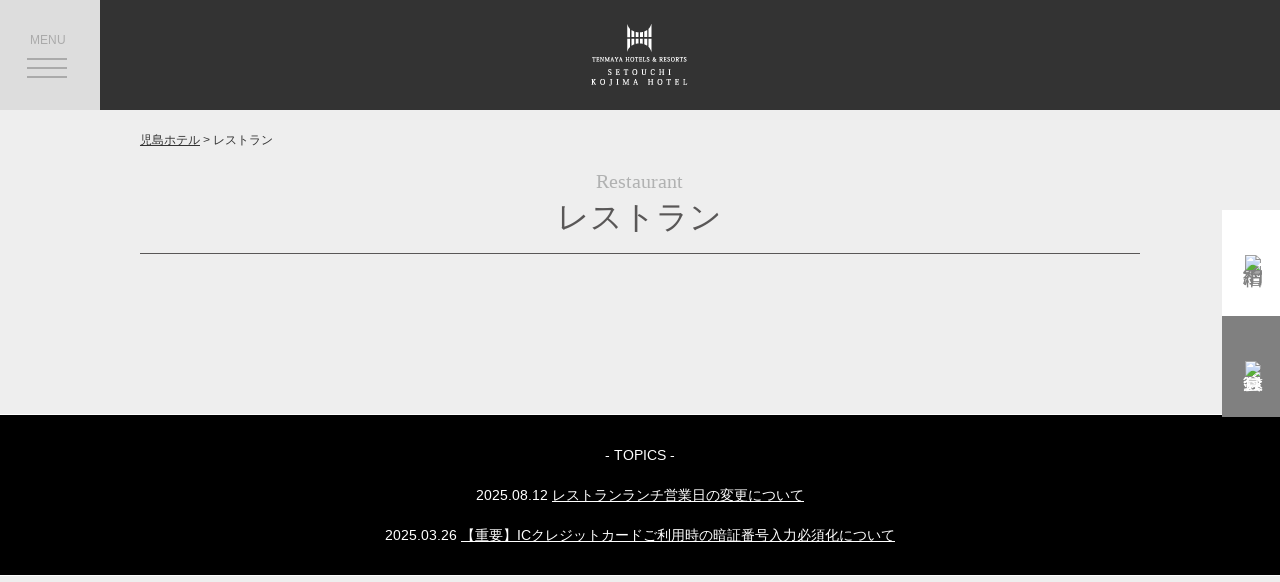

--- FILE ---
content_type: text/html; charset=UTF-8
request_url: https://www.setouchi-kojima-hotel.jp/restaurant/
body_size: 10973
content:
<!DOCTYPE html>
<html lang="ja">
<head>
<meta charset="UTF-8">
<meta name="viewport" content="width=device-width, initial-scale=1">
<!-- Global site tag (gtag.js) - Google Analytics -->
<script async src="https://www.googletagmanager.com/gtag/js?id=UA-73114285-1"></script>
<script>
  window.dataLayer = window.dataLayer || [];
  function gtag(){dataLayer.push(arguments);}
  gtag('js', new Date());

  gtag('config', 'UA-73114285-1');
</script>

<!-- Google tag (gtag.js) -->
<script async src="https://www.googletagmanager.com/gtag/js?id=G-2BXXVYMEQV"></script>
<script>
  window.dataLayer = window.dataLayer || [];
  function gtag(){dataLayer.push(arguments);}
  gtag('js', new Date());

  gtag('config', 'G-2BXXVYMEQV');
</script>

<!-- ▼ -->
<script src="https://ajax.googleapis.com/ajax/libs/jquery/1.11.1/jquery.min.js"></script>
<script>
$(function(){
var menu = $('#slide_menu'), // スライドインするメニューを指定
    menuBtn = $('#panel-btn'), // メニューボタンを指定
    menuBtn2 = $('.CalenderMenu'), // 
    body = $(document.body),     
    menuWidth = menu.outerWidth();                
     var widther = $(window).width(); // 画面横幅取得
	win = widther - 100;
    // メニューボタンをクリックした時の動き
    menuBtn.on('click', function(){
    // body に open クラスを付与する
    body.toggleClass('open');
        if(body.hasClass('open')){
			if(widther > 480){
//			alert(widther);
            // open クラスが body についていたらメニューをスライドインする
            body.animate({'left' : menuWidth }, 300);            
            menuBtn.animate({'left' : menuWidth }, 300);            
			menuBtn2.animate({'top' : 0 }, 300);            
            menu.animate({'left' : 0 }, 300);                    
			showDialog()
			}else{
            // open クラスが body についていたらメニューをスライドインする
			body.animate({'left' : win }, widther);            
            menuBtn.animate({'left' : win }, widther);            
			menuBtn2.animate({'top' : 110 }, 300);            
            menu.animate({'left' : 0 }, widther);                    
			$('#slide_menu').css('width',win);
			showDialog()
			}
        } else {
			if(widther > 480){
            // open クラスが body についていなかったらスライドアウトする
            menu.animate({'left' : -menuWidth-10 }, 300);
            menuBtn.animate({'left' : 0 }, 300);            
			menuBtn2.animate({'top' : 0 }, 300);            
			menuBtn2.animate({'right' : 0 }, widther);            
            body.animate({'left' : 0 }, 300);            
			closeDialog()
			}else{
            // open クラスが body についていなかったらスライドアウトする
            menu.animate({'left' : -win }, widther);
            menuBtn.animate({'left' : 0 }, widther);            
			menuBtn2.animate({'top' : 0 }, 300);            
			menuBtn2.animate({'right' : 0 }, widther);            
            body.animate({'left' : 0 }, widther);            
			closeDialog()
			}
        }             
    });
});    
</script>
<script>
$(function() {
  $("#panel-btn").click(function() {
    $("#panel").slideToggle(200);
    $("#panel-btn-icon").toggleClass("close");
    return false;
  });
});
</script>
<script>
// リサイズ
$(function() {
	var widther = $(window).width(); // 画面横幅取得
	if(widther > 909){
		$(".CalenderMenu").css('display' , 'none' );
	}else{
		$(".CalenderMenu").css('display' , 'block' );
	}
});
// リサイズ
$(window).resize(function() {
	console.log('サイズが変更されました！')
	var widther = $(window).width(); // 画面横幅取得
	if(widther > 909){
		$(".CalenderMenu").css('display' , 'none' );
	}else{
		$(".CalenderMenu").css('display' , 'block' );
	}
});
</script>
<script>
// スマホ用予約

</script>

<!-- jQuery本体-->
<script src="https://code.jquery.com/jquery-3.2.1.min.js"></script>
<!-- jQuery UI -->
<script src="https://ajax.googleapis.com/ajax/libs/jqueryui/1.12.1/jquery-ui.min.js"></script>
<!-- Datepicker日本語化 -->
<!--
<script src="http://ajax.googleapis.com/ajax/libs/jqueryui/1/i18n/jquery.ui.datepicker-ja.min.js"></script>
-->
<!-- jQuery UI のCSS -->
<link rel="stylesheet" href="https://ajax.googleapis.com/ajax/libs/jqueryui/1.12.1/themes/smoothness/jquery-ui.css">

<script>
$(function() {
	$("#datepicker").datepicker({

		
		minDate: 0,
		dateFormat : "yy/mm/dd"
		,dayNamesMin: ['SUN','MON','TUE','WED','THU','FRI','SAT']
		,showOn: "button"
		,buttonImageOnly : true
		,buttonImage : "./wp/wp-content/uploads/2012/01/calendar.gif"
		,beforeShow : function(input,inst){
			//開く前に日付を上書き
			var year = $(this).parent().find(".year").val();
			var month = $(this).parent().find(".month").val();
			var date = $(this).parent().find(".date").val();
			$(this).datepicker( "setDate" , year + "/" + month + "/" + date)
		},
		onSelect: function(dateText, inst){
			//カレンダー確定時にフォームに反映
			var dates = dateText.split('/');
			$(this).parent().find(".year").val(dates[0]);
			$(this).parent().find(".month").val(dates[1]);
			$(this).parent().find(".date").val(dates[2]);
		}
    });
});
</script>

<script type="text/javascript">
// ダイアログを表示
function showDialog() {
    var html = document.getElementById("Mcontent").innerHTML;
var widther = $(window).width(); // 画面横幅取得
var widtherH = ((widther+500)/2)-434-250;
//	alert(widtherH);
			if(widther > 909){
				$('.CalenderIn').css({'right' : widtherH }, 300);
				$(".CalenderIn").addClass("fadeinC");
			}else{
				
			}
    html = html + '<div id="dialog">'
                +  '<div id="dialog_back" style="height:' // ①のdiv
                +    '100%;"></div>'
//                +  '<div id="dialog_body">'    // ②のdiv
//                +  '<input type="button" onclick="closeDialog()" value="閉じる">'

                +  '<div id="dialog_body2">'    // ②のdiv
				
				
                + '</div>'
                + '</div>';

    document.getElementById("Mcontent").innerHTML = html;
}
// ダイアログを閉じる
function closeDialog() {
var widther = $(window).width(); // 画面横幅取得
var widtherH = ((widther+500)/2)-434-250;
	if(widther > 909){
		$('.CalenderIn').css({'right' : widtherH }, 300);
		$(".CalenderIn").removeClass("fadeinC");
	}else{
		
	}
    var delNode = document.getElementById("dialog");
    delNode.parentNode.removeChild(delNode);
}
</script>
<!-- ▲ -->

<style>
<!--
.CalenderMenuDel{
	display:none;
}
.CalenderMenuAdd{
	display:block;
}

-->
</style>

<link rel="stylesheet" href="https://d-reserve.jp/hotel-business/search-panel/directin-search-panel-2.0.css">
<script src="https://d-reserve.jp/hotel-business/search-panel/directin-search-panel-2.0.js" data-hotel="0000001648" data-target=".search-panel-frame"></script>
<script>
directInSearchPanelConfig = {
rooms: "1..3", // 部屋数の選択可能範囲
	guests: [
		{
			type: 0,
			range: "1..5", // 人数 (大人) の選択可能範囲
		},
	],
}
</script>


<title>レストラン | 児島ホテル</title>

<!-- All In One SEO Pack 3.6.2[6556,6582] -->
<meta name="description"  content="岡山・倉敷・鷲羽山 せとうち児島ホテルは、お客様に合わせたさまざまなタイプの客室とご宿泊プランをご用意しております。レストラン・バーのport blancは、ランチから豪華なディナーまでご用意しております。ウエディングでは、おめでたいお席にふさわしい特別のプランを各種ご用意いたしております。" />

<script type="application/ld+json" class="aioseop-schema">{"@context":"https://schema.org","@graph":[{"@type":"Organization","@id":"https://www.setouchi-kojima-hotel.jp/#organization","url":"https://www.setouchi-kojima-hotel.jp/","name":"児島ホテル","sameAs":[]},{"@type":"WebSite","@id":"https://www.setouchi-kojima-hotel.jp/#website","url":"https://www.setouchi-kojima-hotel.jp/","name":"児島ホテル","publisher":{"@id":"https://www.setouchi-kojima-hotel.jp/#organization"},"potentialAction":{"@type":"SearchAction","target":"https://www.setouchi-kojima-hotel.jp/?s={search_term_string}","query-input":"required name=search_term_string"}},{"@type":"WebPage","@id":"https://www.setouchi-kojima-hotel.jp/restaurant/#webpage","url":"https://www.setouchi-kojima-hotel.jp/restaurant/","inLanguage":"ja","name":"レストラン","isPartOf":{"@id":"https://www.setouchi-kojima-hotel.jp/#website"},"breadcrumb":{"@id":"https://www.setouchi-kojima-hotel.jp/restaurant/#breadcrumblist"},"description":"岡山・倉敷・鷲羽山 せとうち児島ホテルは、お客様に合わせたさまざまなタイプの客室とご宿泊プランをご用意しております。レストラン・バーのport blancは、ランチから豪華なディナーまでご用意しております。ウエディングでは、おめでたいお席にふさわしい特別のプランを各種ご用意いたしております。","datePublished":"2020-02-23T08:34:49+09:00","dateModified":"2025-06-17T00:50:52+09:00"},{"@type":"BreadcrumbList","@id":"https://www.setouchi-kojima-hotel.jp/restaurant/#breadcrumblist","itemListElement":[{"@type":"ListItem","position":1,"item":{"@type":"WebPage","@id":"https://www.setouchi-kojima-hotel.jp/","url":"https://www.setouchi-kojima-hotel.jp/","name":"せとうち児島ホテル【公式】倉敷市児島・鷲羽山 のホテル"}},{"@type":"ListItem","position":2,"item":{"@type":"WebPage","@id":"https://www.setouchi-kojima-hotel.jp/restaurant/","url":"https://www.setouchi-kojima-hotel.jp/restaurant/","name":"レストラン"}}]}]}</script>
<link rel="canonical" href="https://www.setouchi-kojima-hotel.jp/restaurant/" />
<!-- All In One SEO Pack -->
<link rel='dns-prefetch' href='//s.w.org' />
<link rel="alternate" type="application/rss+xml" title="児島ホテル &raquo; フィード" href="https://www.setouchi-kojima-hotel.jp/feed/" />
<link rel="alternate" type="application/rss+xml" title="児島ホテル &raquo; コメントフィード" href="https://www.setouchi-kojima-hotel.jp/comments/feed/" />
		<script type="text/javascript">
			window._wpemojiSettings = {"baseUrl":"https:\/\/s.w.org\/images\/core\/emoji\/12.0.0-1\/72x72\/","ext":".png","svgUrl":"https:\/\/s.w.org\/images\/core\/emoji\/12.0.0-1\/svg\/","svgExt":".svg","source":{"concatemoji":"https:\/\/www.setouchi-kojima-hotel.jp\/wp-includes\/js\/wp-emoji-release.min.js?ver=5.3.20"}};
			!function(e,a,t){var n,r,o,i=a.createElement("canvas"),p=i.getContext&&i.getContext("2d");function s(e,t){var a=String.fromCharCode;p.clearRect(0,0,i.width,i.height),p.fillText(a.apply(this,e),0,0);e=i.toDataURL();return p.clearRect(0,0,i.width,i.height),p.fillText(a.apply(this,t),0,0),e===i.toDataURL()}function c(e){var t=a.createElement("script");t.src=e,t.defer=t.type="text/javascript",a.getElementsByTagName("head")[0].appendChild(t)}for(o=Array("flag","emoji"),t.supports={everything:!0,everythingExceptFlag:!0},r=0;r<o.length;r++)t.supports[o[r]]=function(e){if(!p||!p.fillText)return!1;switch(p.textBaseline="top",p.font="600 32px Arial",e){case"flag":return s([127987,65039,8205,9895,65039],[127987,65039,8203,9895,65039])?!1:!s([55356,56826,55356,56819],[55356,56826,8203,55356,56819])&&!s([55356,57332,56128,56423,56128,56418,56128,56421,56128,56430,56128,56423,56128,56447],[55356,57332,8203,56128,56423,8203,56128,56418,8203,56128,56421,8203,56128,56430,8203,56128,56423,8203,56128,56447]);case"emoji":return!s([55357,56424,55356,57342,8205,55358,56605,8205,55357,56424,55356,57340],[55357,56424,55356,57342,8203,55358,56605,8203,55357,56424,55356,57340])}return!1}(o[r]),t.supports.everything=t.supports.everything&&t.supports[o[r]],"flag"!==o[r]&&(t.supports.everythingExceptFlag=t.supports.everythingExceptFlag&&t.supports[o[r]]);t.supports.everythingExceptFlag=t.supports.everythingExceptFlag&&!t.supports.flag,t.DOMReady=!1,t.readyCallback=function(){t.DOMReady=!0},t.supports.everything||(n=function(){t.readyCallback()},a.addEventListener?(a.addEventListener("DOMContentLoaded",n,!1),e.addEventListener("load",n,!1)):(e.attachEvent("onload",n),a.attachEvent("onreadystatechange",function(){"complete"===a.readyState&&t.readyCallback()})),(n=t.source||{}).concatemoji?c(n.concatemoji):n.wpemoji&&n.twemoji&&(c(n.twemoji),c(n.wpemoji)))}(window,document,window._wpemojiSettings);
		</script>
		<style type="text/css">
img.wp-smiley,
img.emoji {
	display: inline !important;
	border: none !important;
	box-shadow: none !important;
	height: 1em !important;
	width: 1em !important;
	margin: 0 .07em !important;
	vertical-align: -0.1em !important;
	background: none !important;
	padding: 0 !important;
}
</style>
	<link rel='stylesheet' id='wp-block-library-css'  href='https://www.setouchi-kojima-hotel.jp/wp-includes/css/dist/block-library/style.min.css?ver=5.3.20' type='text/css' media='all' />
<link rel='stylesheet' id='wp-block-library-theme-css'  href='https://www.setouchi-kojima-hotel.jp/wp-includes/css/dist/block-library/theme.min.css?ver=5.3.20' type='text/css' media='all' />
<link rel='stylesheet' id='saka-style-css'  href='https://www.setouchi-kojima-hotel.jp/wp-content/themes/saka/style.css?ver=5.3.20' type='text/css' media='all' />
<link rel='stylesheet' id='dashicons-css'  href='https://www.setouchi-kojima-hotel.jp/wp-includes/css/dashicons.min.css?ver=5.3.20' type='text/css' media='all' />
<link rel='stylesheet' id='saka-block-style-css'  href='https://www.setouchi-kojima-hotel.jp/wp-content/themes/saka/assets/css/blocks.css?ver=1.0' type='text/css' media='all' />
<script type='text/javascript' src='https://www.setouchi-kojima-hotel.jp/wp-includes/js/jquery/jquery.js?ver=1.12.4-wp'></script>
<script type='text/javascript' src='https://www.setouchi-kojima-hotel.jp/wp-includes/js/jquery/jquery-migrate.min.js?ver=1.4.1'></script>
<link rel='https://api.w.org/' href='https://www.setouchi-kojima-hotel.jp/wp-json/' />
<link rel="EditURI" type="application/rsd+xml" title="RSD" href="https://www.setouchi-kojima-hotel.jp/xmlrpc.php?rsd" />
<link rel="wlwmanifest" type="application/wlwmanifest+xml" href="https://www.setouchi-kojima-hotel.jp/wp-includes/wlwmanifest.xml" /> 
<meta name="generator" content="WordPress 5.3.20" />
<link rel='shortlink' href='https://www.setouchi-kojima-hotel.jp/?p=2256' />
<link rel="alternate" type="application/json+oembed" href="https://www.setouchi-kojima-hotel.jp/wp-json/oembed/1.0/embed?url=https%3A%2F%2Fwww.setouchi-kojima-hotel.jp%2Frestaurant%2F" />
<link rel="alternate" type="text/xml+oembed" href="https://www.setouchi-kojima-hotel.jp/wp-json/oembed/1.0/embed?url=https%3A%2F%2Fwww.setouchi-kojima-hotel.jp%2Frestaurant%2F&#038;format=xml" />
<style type="text/css">.recentcomments a{display:inline !important;padding:0 !important;margin:0 !important;}</style></head>

<body class="page-template page-template-temp1archive page-template-temp1archive-php page page-id-2256 page-parent wp-embed-responsive">


<!--
	<header id="masthead" class="site-header">
		
		<div class="site-branding">
			
							<div class="site-title"><a href="https://www.setouchi-kojima-hotel.jp/" rel="home">児島ホテル</a></div>
					</div><!-- .site-branding -->

<!--
			</header><!-- #masthead -->
<div class="CalenderIn">
	<div class="ReserWrapper">
		<div class="search-panel-frame"></div>
	</div>
</div>
<style>
<!--

.ReserWrapper{
	background-color:#FFFFFF;
	padding:20px;
	width: 400px;
	height: 400px;
	/* 水平・垂直方向の中央揃え */
	position: absolute;
	top: 50%;
	left: 50%;
	transform: translate(-50%, -50%);
}
.directin-sp-form .directin-sp-form-guest-room-input-group .directin-sp-form-guest-room-separator{
	margin-left:8px;
}
.directin-sp-form-guest-room-input-group{
	display:flex !important;
}
.directin-sp-form .directin-sp-form-input-group div.directin-sp-form-input{
	margin-right:0px;
}
.directin-sp-form .directin-sp-form-input-group div.directin-sp-form-input:nth-last-child(1){
	margin:20px 0px 0px 0px;
}
.directin-sp-form .directin-sp-form-input-group{
	display: block;
}
.directin-sp-form .directin-sp-form-submit-button{
	display: contents;
}
.directin-sp-form .directin-sp-form-input label input[type="text"], .directin-sp-form .directin-sp-form-input label select{
	height:50px;
	width: 120px;
}
.directin-sp-form .directin-sp-form-submit-button button{
	padding:30px 40px;
}
-->
</style>

<!-- Java Script プログラム --->
<!-- 別ファイルとして呼び出す場合は、必ず form より下で呼び出すようにしてください --->
<!-- すでにjqueryを利用されていても、jQueryの呼び出しは削除しないでください -->
<script src="https://ajax.googleapis.com/ajax/libs/jquery/1.11.0/jquery.js"></script>
<script type="text/javascript" src="https://www.setouchi-kojima-hotel.jp/wp-content/themes/saka/jkl-calendar.js" charset="Shift_JIS"></script>
<script type="text/javascript" src="https://www.setouchi-kojima-hotel.jp/wp-content/themes/saka/directin-search.js" charset="Shift_JIS"></script>
<script>
$(function(){
    $('.menu-item-has-children').append('<div class="MenuButton"></div>')
	$('.MenuButton').click(function(){
		console.log('クリックされました！');
		$(this).prev('ul').slideToggle();
		$(this).toggleClass('active');
	});

});
</script>
</section>
	<a class="CalenderMenu" href="https://d-reserve.jp/GSEA001F01300/GSEA001A01?hotelCode=0000001648&sumrm=1&lt001=0&lnum001=1" target=_blank>予約</div>
	<!--
	<a class="CalenderMenu" href="https://www.setouchi-kojima-hotel.jp/reservation/">予約</div>
	-->
	<!-- ▼メニュー -->
		<a href="#" id="panel-btn" ><div class="Texter">MENU</div><span id="panel-btn-icon"></span></a>
		<nav id="slide_menu">
				<ul id="primary-menu" class="menu"><li id="menu-item-2710" class="menu-item menu-item-type-post_type menu-item-object-page menu-item-home menu-item-2710"><a href="https://www.setouchi-kojima-hotel.jp/">トップページ</a></li>
<li id="menu-item-2306" class="menu-item menu-item-type-post_type menu-item-object-page menu-item-2306"><a href="https://www.setouchi-kojima-hotel.jp/accommodarion/">宿泊について</a></li>
<li id="menu-item-2293" class="menu-item menu-item-type-post_type menu-item-object-page current-menu-item page_item page-item-2256 current_page_item menu-item-has-children menu-item-2293"><a href="https://www.setouchi-kojima-hotel.jp/restaurant/" aria-current="page">レストラン</a>
<ul class="sub-menu">
	<li id="menu-item-3823" class="menu-item menu-item-type-post_type menu-item-object-page menu-item-3823"><a href="https://www.setouchi-kojima-hotel.jp/restaurant/port-blanc/">ポールブラン</a></li>
	<li id="menu-item-3828" class="menu-item menu-item-type-post_type menu-item-object-page menu-item-3828"><a href="https://www.setouchi-kojima-hotel.jp/restaurant/kibi/">岐備</a></li>
	<li id="menu-item-3829" class="menu-item menu-item-type-post_type menu-item-object-page menu-item-3829"><a href="https://www.setouchi-kojima-hotel.jp/restaurant/ile-verte/">イルベール</a></li>
</ul>
</li>
<li id="menu-item-2305" class="menu-item menu-item-type-post_type menu-item-object-page menu-item-has-children menu-item-2305"><a href="https://www.setouchi-kojima-hotel.jp/banquet/">宴会</a>
<ul class="sub-menu">
	<li id="menu-item-2304" class="menu-item menu-item-type-post_type menu-item-object-page menu-item-2304"><a href="https://www.setouchi-kojima-hotel.jp/banquet/banquet-hall/">宴会場</a></li>
	<li id="menu-item-2303" class="menu-item menu-item-type-post_type menu-item-object-page menu-item-2303"><a href="https://www.setouchi-kojima-hotel.jp/banquet/banquet-plan/">宴会プラン</a></li>
</ul>
</li>
<li id="menu-item-3837" class="menu-item menu-item-type-post_type menu-item-object-page menu-item-3837"><a href="https://www.setouchi-kojima-hotel.jp/yokujo/">展望浴場・露天風呂</a></li>
<li id="menu-item-2298" class="menu-item menu-item-type-post_type menu-item-object-page menu-item-2298"><a href="https://www.setouchi-kojima-hotel.jp/sightseeing/">観光案内</a></li>
<li id="menu-item-5934" class="menu-item menu-item-type-post_type menu-item-object-page menu-item-5934"><a href="https://www.setouchi-kojima-hotel.jp/kurashiki/">せとうち児島ホテル直営レストラン</a></li>
<li id="menu-item-31" class="menu-item menu-item-type-post_type menu-item-object-page menu-item-31"><a href="https://www.setouchi-kojima-hotel.jp/contact-us/">お問い合わせ</a></li>
<li id="menu-item-8119" class="menu-item menu-item-type-post_type menu-item-object-page menu-item-8119"><a href="https://www.setouchi-kojima-hotel.jp/photo-gallery/">フォトギャラリー</a></li>
<li id="menu-item-49" class="menu-item menu-item-type-post_type menu-item-object-page menu-item-49"><a href="https://www.setouchi-kojima-hotel.jp/access/">アクセス</a></li>
<li id="menu-item-8727" class="menu-item menu-item-type-custom menu-item-object-custom menu-item-8727"><a target="_blank" rel="noopener noreferrer" href="https://www.setouchi-kojima-hotel.jp/wp-content/uploads/2025/03/児島ホテルパンフレット_ver02.pdf">デジタルパンフレット</a></li>
<li id="menu-item-3716" class="menu-item menu-item-type-post_type menu-item-object-page menu-item-3716"><a href="https://www.setouchi-kojima-hotel.jp/faq/">よくある質問</a></li>
<li id="menu-item-2307" class="menu-item menu-item-type-post_type menu-item-object-page menu-item-2307"><a href="https://www.setouchi-kojima-hotel.jp/link/">リンク集</a></li>
<li id="menu-item-40" class="menu-item menu-item-type-post_type menu-item-object-page menu-item-40"><a href="https://www.setouchi-kojima-hotel.jp/privacy-policy/">プライバシーポリシー</a></li>
</ul>				</nav>
	<!-- ▲メニュー -->
	<!-- ▼上部 -->
	<div class="HeaderBackGround">
		<div class="HeaderLogo">
			<a href="https://www.setouchi-kojima-hotel.jp/">
				<img src="https://www.setouchi-kojima-hotel.jp/wp-content/uploads/Image/Logo.png" alt="" >
			</a>
		</div>
	</div>
	<!-- ▲上部 -->
<div id="Mcontent">
<div id="page" class="site">
	<a class="skip-link screen-reader-text" href="#content">コンテンツへスキップ</a>
<!--
	<header id="masthead" class="site-header">
		
		<div class="site-branding">
			
							<div class="site-title"><a href="https://www.setouchi-kojima-hotel.jp/" rel="home">児島ホテル</a></div>
					</div><!-- .site-branding -->

<!--
			</header><!-- #masthead -->


<!-- ▼ページ内リンク -->
<script>
//スムーズスクロール
jQuery(function(){
   // #で始まるアンカーをクリックした場合に処理
//   jQuery('a[href^=#]').click(function() {
   jQuery('.entry-content a[href^=#]').click(function() {
	  // スクロールの速度
	  var speed = 400; // ミリ秒
	  // アンカーの値取得
	  var href= jQuery(this).attr("href");
	  // 移動先を取得
	  var target = jQuery(href == "#" || href == "" ? 'html' : href);
	  // 移動先を数値で取得
	  var position = target.offset().top;
	  // スムーススクロール
	  jQuery('body,html').animate({scrollTop:position}, speed, 'swing');
	  return false;
   });
});
</script>
<!-- ▲ページ内リンク -->


	<main id="primary" class="site-main">
<!--
		-->
<div class="breadcrumbs" typeof="BreadcrumbList" vocab="http://schema.org/">
  <!-- Breadcrumb NavXT 6.4.0 -->
<span property="itemListElement" typeof="ListItem"><a property="item" typeof="WebPage" title="Go to 児島ホテル." href="https://www.setouchi-kojima-hotel.jp" class="home" ><span property="name">児島ホテル</span></a><meta property="position" content="1"></span> &gt; <span class="post post-page current-item">レストラン</span></div>
<div class="PageTitle">
	<!---->
		<div class="AreaTitleEnglish">
		Restaurant	</div>
		<!---->
		<div class="AreaTitleJpanese">
		レストラン	</div>
		<!---->
		<div class="AreaTitleBorder"></div>
		<!---->
		<!---->
		<!---->
		<!---->
		<!---->
		<!---->
		<!---->
</div>
</div>
<div class="TopicsWrapper">
	- TOPICS -<br>
	<div class="TopicsIn" id="text-wrap">
        <span>2025.08.12</span> <a href="https://www.setouchi-kojima-hotel.jp/topics/%e3%83%ac%e3%82%b9%e3%83%88%e3%83%a9%e3%83%b3%e3%83%a9%e3%83%b3%e3%83%81%e5%96%b6%e6%a5%ad%e6%97%a5%e3%81%ae%e5%a4%89%e6%9b%b4%e3%81%ab%e3%81%a4%e3%81%84%e3%81%a6/">レストランランチ営業日の変更について</a><br>
                <span>2025.03.26</span> <a href="https://www.setouchi-kojima-hotel.jp/topics/%e3%80%90%e9%87%8d%e8%a6%81%e3%80%91ic%e3%82%af%e3%83%ac%e3%82%b8%e3%83%83%e3%83%88%e3%82%ab%e3%83%bc%e3%83%89%e3%81%94%e5%88%a9%e7%94%a8%e6%99%82%e3%81%ae%e6%9a%97%e8%a8%bc%e7%95%aa%e5%8f%b7%e5%85%a5/">【重要】ICクレジットカードご利用時の暗証番号入力必須化について</a><br>
        </div>

</div>
<div class="site">
<!-- ▼Box -->
<div class="BigBox">
	<!---->
		<div class="AreaTitleEnglish">
		restaurant＆bar	</div>
		<!---->
		<div class="AreaTitleJpanese">
		port blanc	</div>
		<!---->
		<div class="AreaTitleBorder"></div>
		<!---->
		<div class="AreaTitleImage">
		<img src="https://www.setouchi-kojima-hotel.jp/wp-content/uploads/2020/05/p01.jpg" alt="" >
	</div>
  	<!---->
		<table class="AreaTitleTable">
				<tr>
			<th>朝食</th>
			<td>7:00～10:00　LO 9:30</td>
		</tr>
						<tr>
			<th>ランチ</th>
			<td>11:30～14:00　LO 13:30</td>
		</tr>
						<tr>
			<th>ディナー</th>
			<td>17:30～21:00　LO20:30</td>
		</tr>
							</table>
		<!---->
		<div class="AreaTitleText">
		<p>ホテル最上階のレストラン＆バー　ポールブラン<br />
その窓から見える瀬戸内の海で育った海の幸、<br />
温暖で降水量が少ない土地で育った山の幸<br />
その全ての食材は、地元の生産者様の熱い思いのこもったものばかりです<br />
レストランチームがその食材たちのポテンシャルを存分に引き出した<br />
ホテルオリジナルスタイルを生み出しました<br />
瀬戸内海の多島美、瀬戸大橋の全景を一望できる瀬戸内随一の眺望と<br />
シェフたち渾身の細部までこだわったお料理に加え、<br />
自慢のサービスマンが最上のおもてなしでお迎えいたします。</p>
<p>【毎週水曜日：定休日】</p>
<p><!--<span style="color:#c30d23;">★ディナー・臨時休業のお知らせ★</span>
誠に申し訳ございませんが下記の日程について、夜の営業を休止させていただきます。
ご迷惑をお掛けいたしますが、何卒ご了承くださいますようお願い申し上げます。

・7月11日（木）--></p>
<p><!--<span style="color:#c30d23;">★全館休館日のご案内★</span>
【休館日：2024年2月5日（月）～2月9日（金）】
ご迷惑をお掛け致しますが、全館の定期メンテナンス作業のため、
終日全館休業とさせていただきます。
何卒ご了承くださいますようお願い申し上げます。
2024年2月10日（土）11：30～　ランチ営業から再開とさせていただきます。--></p>
<p><!--＜3月20日（水）について＞
3月20日（水）は祝日のため通常営業致しまして、
翌21日（木）を店休日にさせていただきます。--></p>
	</div>
		<!---->
		<!---->
		<a class="AreaTitleButton" href="./port-blanc/" target=_blank>
		詳細を閲覧	</a>
		<!---->
		<a class="AreaTitleButton" href="https://page.talkappi.com/?f=setouchi-kojima-hotel-hp&id=2440001" >
		レストランご予約はこちら	</a>
		<!---->
		<!---->
</div>
<!-- ▲Box -->
<!-- ▼Box -->
<div class="BigBox">
	<!---->
		<div class="AreaTitleEnglish">
		Japanese food Kibi	</div>
		<!---->
		<div class="AreaTitleJpanese">
		日本料理　岐備	</div>
		<!---->
		<div class="AreaTitleBorder"></div>
		<!---->
		<div class="AreaTitleImage">
		<img src="https://www.setouchi-kojima-hotel.jp/wp-content/uploads/2020/05/k01.jpg" alt="" >
	</div>
  	<!---->
		<table class="AreaTitleTable">
				<tr>
			<th>朝食</th>
			<td>7:00～10:00　L.O.9:30</td>
		</tr>
						<tr>
			<th>ランチ</th>
			<td>11:30～14:00　L.O.13:30</td>
		</tr>
						<tr>
			<th>ディナー</th>
			<td>17:30～21:00　L.O.20:30</td>
		</tr>
							</table>
		<!---->
		<div class="AreaTitleText">
		<p>岐備の名前は、四国香川県の旧地名『讃岐』と本州岡山県の旧地名『備中』から一文字づつをいただいて生まれました。眼下に広がる瀬戸内海産の新鮮な魚介類を中心に、旬の素材を活かした料理長自慢の繊細な料理の数々があなたの旅を更に色鮮やかに彩ります。島影の美しい塩飽の島々と瀬戸大橋の景観を一望する開放感溢れる岐備で”いま”、”ここならでは”の彩り豊かな味覚をご堪能ください。</p>
<p>【毎週火曜日：定休日】</p>
<p><!--<span style="color:#c30d23;">★ディナー・臨時休業のお知らせ★</span>
誠に申し訳ございませんが下記日程について、夜の営業を休止させていただきます。
ご迷惑をお掛けいたしますが、何卒ご了承下さいますようお願い申し上げます。

・7月1日（月）
--></p>
	</div>
		<!---->
		<!---->
		<a class="AreaTitleButton" href="./kibi/" >
		詳細を閲覧	</a>
		<!---->
		<a class="AreaTitleButton" href="https://page.talkappi.com/?f=setouchi-kojima-hotel-hp&id=2440001" >
		レストランご予約はこちら	</a>
		<!---->
		<!---->
</div>
<!-- ▲Box -->
<!-- ▼Box -->
<div class="BigBox">
	<!---->
		<div class="AreaTitleEnglish">
		Tea lounge Ile Verte	</div>
		<!---->
		<div class="AreaTitleJpanese">
		ティーラウンジ　イルベール	</div>
		<!---->
		<div class="AreaTitleBorder"></div>
		<!---->
		<div class="AreaTitleImage">
		<img src="https://www.setouchi-kojima-hotel.jp/wp-content/uploads/2020/05/s01.jpg" alt="" >
	</div>
  	<!---->
		<table class="AreaTitleTable">
				<tr>
			<th>ティーラウンジ</th>
			<td>12：00～19:00　LO17:00</td>
		</tr>
											</table>
		<!---->
		<div class="AreaTitleText">
		<p>ホテル１F、ティーラウンジ　イルベール<br />
<!--※現在、特定日のみの営業とさせて頂いております※--><br />
<!--ホテルメイドのケーキセットをご用意しております。--></p>
	</div>
		<!---->
		<!---->
		<a class="AreaTitleButton" href="https://www.setouchi-kojima-hotel.jp/restaurant/ile-verte/" >
		詳細を閲覧	</a>
		<!---->
		<!---->
		<!---->
</div>
<!-- ▲Box -->
<!-- ▼Box -->
<!-- ▲Box -->
<!-- ▼Box -->
<!-- ▲Box -->
<!-- ▼Box -->
<!-- ▲Box -->
<!-- ▼Box -->
<!-- ▲Box -->
<!-- ▼Box -->
<!-- ▲Box -->
<!-- ▼Box -->
<!-- ▲Box -->
<!-- ▼Box -->
<!-- ▲Box -->
<!-- ▼Box -->
<!-- ▲Box -->
<!-- ▼Box -->
<!-- ▲Box -->
<!-- ▼Box -->
<!-- ▲Box -->
<!-- ▼Box -->
<!-- ▲Box -->
<!-- ▼Box -->
<!-- ▲Box -->
			</main><!-- #primary -->

</div><!-- #page -->
<style>
<!--
.BottomIn{
	width:205px;
}
.BottomIcon02{
	float:left;
	margin-left:20px;
}
.BottomIcon03{
	float:left;
	margin-left:20px;
}


.item_wrapper:after {
  content: "";
  display: block;
  clear: both;
  height: 0;
}

.item {
  width: 150px;
  height: 150px;
  padding: 20px;
  float: left;
}

.popupbg {
  position: fixed;
  width: 100%;
  height: 100%;
  background: rgba(0, 0, 0, 0.5);
  z-index: 10;
  top: 0;
  left: 0;
  display: none;
}

.popup_wrapper {
  width: 600px;
  height: 400px;
  border-radius: 20px;
  background-color:#FFFFFF;
  position: fixed;
  top: 50%;
  left: 50%;
  margin: -300px 0 0 -250px;
  z-index: 11;
  text-align: center;
  display: none;
}
.popup_wrapper .popup {
  position: relative;
}
.popup_wrapper .img {
  display: inline-block;
  width: 500px;
  height: 500px;
}

.popup_wrapper .caption {
  padding: 10px;
  font-size: 18px;
  color: #555555;
}
.caption_img{
	padding-top:80px;
}
.caption_title{
	font-size:18px;
	font-weight:bold;
}
.caption_text{
	font-size:14px;
}
.popup_wrapper .close_btn {
  line-height: 30px;
  position: absolute;
  right: 21px;
  top: 18px;
  width: 30px;
  height: 30px;
  border-radius: 15px;
  background: #fff;
  margin: -15px -15px 0 0;
  font-size: 24px;
  vertical-align: middle;
  text-align: center;
  cursor: pointer;
}
@media screen and (max-width: 799px) {
	.popup_wrapper {
	width: 90%;
	height: 60%;
	margin:auto;
  top: 10%;
  left: 5%;
	}
	
	.caption_img{
		padding-top:40px;
	}
	.caption_title{
		font-size:18px;
		font-weight:bold;
		padding:0px 20px;
	}
	.caption_text{
		font-size:14px;
		padding:0px 20px;
	}
}

-->
</style>

<script>
$(function() {
  $(".pop").click(function(e) {
    e.preventDefault();
    var id = $(this).attr("href");
    $(id).fadeIn();
    $(".popupbg").fadeIn();
  });
  $(".popupbg,.close_btn").click(function() {
    $(".popup_wrapper:visible").fadeOut();
    $(".popupbg").fadeOut();
  });
});

</script>


<!--ポップアップ背景-->
<div class="popupbg"></div>

<div class="global_wrapper">

      <!-- ポップアップしたい要素-->
      <div id="img02_wrapper" class="popup_wrapper">
		<div class="caption_img">
			<img src="https://www.setouchi-kojima-hotel.jp/wp-content/uploads/Image/wb-t-limani-hp.png" alt="" style="width:180px;" >
		</div>
        <p class="caption">
			<div class="caption_title">QRコードをスキャンするとLINEの友だちに追加されます</div>
			<div class="caption_text">QRコードをスキャンするには、LINEアプリのコードリーダーをご利用ください。</div>
		</p>
        <div class="close_btn">×</div>
      </div>
</div>


<div class="RightButton">
	<a class="Fixed01" href="https://d-reserve.jp/GSEA001F01300/GSEA001A01?hotelCode=0000001648" target=_blank>
		宿泊予約
		<img src="http://total-web-support.com/demo/limani/wp-content/uploads/2025/11/icon.png">
	</a>
	<a class="Fixed02" href="https://www.setouchi-kojima-hotel.jp/membership-program02/" target=_blank>
		会員登録
		<img src="http://total-web-support.com/demo/limani/wp-content/uploads/2025/11/icon02.png">
	</a>
	</div>
	
	<style>
	<!--
	.RightButton{
	position: fixed;
	top: 210px;
	right: 10px;
	z-index: 999;
	width: 70px;
	transition: 0.3s;
	-ms-writing-mode: tb-rl;
	writing-mode: vertical-rl;
	font-family: 游明朝, YuMincho, "ヒラギノ明朝 ProN W3", "Hiragino Mincho ProN", HG明朝E, "ＭＳ Ｐ明朝", "ＭＳ 明朝", serif;
	font-size:20px;
	}
	a.Fixed01{
	background: rgba(255, 255, 255, 1);
	color: #808080;
	text-decoration:none;
	padding:40px 20px 40px 20px;
	transition-property: opacity;
	transition-duration: 0.5s;
	}
	a.Fixed02{
	background: rgba(128, 128, 128, 1);
	color: #FFFFFF;
	text-decoration:none;
	padding:40px 20px 40px 20px;
	transition-property: opacity;
	transition-duration: 0.5s;
	}
	a.Fixed01:hover{
	opacity: 0.7; 
	}
	a.Fixed02:hover{
	opacity: 0.7; 
	}
	@media screen and (max-width: 920px) {
	.RightButton {
		display: none;
	}
	}
	-->
	</style>

<div class="Bottom">
	<div class="BottomIn">
		<div class="clearfix">
			<div class="BottomIcon01">
				<a href="https://www.instagram.com/setouchi_kojima_hotel/" target=_blank>
					<img src="https://www.setouchi-kojima-hotel.jp/wp-content/uploads/Image/BottomIcon01.png" alt="" >
				</a>
			</div>
			<div class="BottomIcon02">
				<a href="https://www.facebook.com/Setouchi.Kojima.Hotel/" target=_blank>
					<img src="https://www.setouchi-kojima-hotel.jp/wp-content/uploads/Image/BottomIcon02.png" alt="" >
				</a>
			</div>
			<div class="BottomIcon03">
				<a href="#img02_wrapper" class="pop">
					<img src="https://www.setouchi-kojima-hotel.jp/wp-content/uploads/Image/BottomIcon03.png" alt="">
				</a>
			</div>
		</div>
	</div>
		<div class="BottomTel">
		<div class="BottomTelText">ご予約・お問い合わせ</div>
		<span class="BottomTel01">TEL</span><span class="BottomTel02">086-473-7711</span>
	</div>
	</div>
<div class="ggmap">
	<iframe src="https://www.google.com/maps/embed?pb=!1m18!1m12!1m3!1d3290.294823554898!2d133.7994949156473!3d34.44466320439464!2m3!1f0!2f0!3f0!3m2!1i1024!2i768!4f13.1!3m3!1m2!1s0x3553e1c2c2779be9%3A0xbcb9175ce2ebd056!2z5bKh5bGxIOOBm-OBqOOBhuOBoeWFkOWztiDjg5vjg4bjg6sg5YCJ5pW3!5e0!3m2!1sja!2sjp!4v1587690977063!5m2!1sja!2sjp" width="600" height="450" frameborder="0" style="border:0" allowfullscreen=""></iframe>
	<div class="BottomMapImageWrapper">
		<div class="BottomMapImage">
			<div class="BottomMapImageLogo">
				<img src="https://www.setouchi-kojima-hotel.jp/wp-content/uploads/Image/BottomLogo.png" alt="" >
			</div>
		</div>
	</div>
</div>
<div class="FooterBackground">
	<div class="FooterText">
		せとうち児島ホテル<br>
		〒711-0926　岡山県倉敷市下津井吹上303-53<br>
		TEL 086-473-7711　FAX 086-473-7727
	</div>
	<div class="FooterCopy">
		Copyright KOJIMA HOTEL All Rights Reserved.
	</div>
</div>



</div><!-- #Mcontent-->
<script type='text/javascript' src='https://www.setouchi-kojima-hotel.jp/wp-content/themes/saka/assets/js/navigation.js?ver=5.3.20'></script>
<script type='text/javascript' src='https://www.setouchi-kojima-hotel.jp/wp-content/themes/saka/assets/js/skip-link-focus-fix.js?ver=20151215'></script>
<script type='text/javascript' src='https://www.setouchi-kojima-hotel.jp/wp-includes/js/wp-embed.min.js?ver=5.3.20'></script>
<script src="https://bot.talkappi.com/assets/talkappi/talkappi.js?tid=setouchi-kojima-hotel-hp" defer="defer"></script>
</body>
</html>


--- FILE ---
content_type: text/css
request_url: https://www.setouchi-kojima-hotel.jp/wp-content/themes/saka/style.css?ver=5.3.20
body_size: 16454
content:
@charset "UTF-8";
/*
Theme Name: Saka
Author: Yochi
Author URI: https://yochi.blog/
Description: Saka is a simple blog theme that focuses on readability. Features a one-column, drawer navigation menu. It supports Gutenberg.
Version: 1.1.7
License: GNU General Public License v2 or later
License URI: license.txt
Text Domain: saka
Tags: blog, one-column, custom-background, custom-colors, custom-header, custom-menu, custom-logo, editor-style, featured-images, rtl-language-support, sticky-post, threaded-comments, translation-ready

This theme, like WordPress, is licensed under the GPL.
Use it to make something cool, have fun, and share what you've learned with others.

Saka is based on Underscores http://underscores.me/, (C) 2012-2016 Automattic, Inc.
Underscores is distributed under the terms of the GNU GPL v2 or later.

Normalizing styles have been helped along thanks to the fine work of
Nicolas Gallagher and Jonathan Neal http://necolas.github.io/normalize.css/
*/

/*--------------------------------------------------------------
>>> TABLE OF CONTENTS:
----------------------------------------------------------------
# Normalize
# Typography
# Elements
  ## Lists
  ## Tables
  ## Forms
  ## Links
# Grid
# Accessibility
# Alignments
# Clearings
# Content
  ## Header
  ## Navigation
  ## Footer
	## Posts and pages
	## Comments
# Widgets
# Infinite scroll
# Media
	## Captions
	## Galleries
# Print
--------------------------------------------------------------*/

/*--------------------------------------------------------------
# Normalize
/*! normalize.css v8.0.0 | MIT License | github.com/necolas/normalize.css */

/* Document
   ========================================================================== */

/**
 * 1. Correct the line height in all browsers.
 * 2. Prevent adjustments of font size after orientation changes in iOS.
 */

html {
  line-height: 1.15; /* 1 */
  -webkit-text-size-adjust: 100%; /* 2 */
}

/* Sections
   ========================================================================== */

/**
 * Remove the margin in all browsers.
 */

body {
  margin: 0;
    padding: 0px;
    text-align: left;
    background-color: #EEEEEE;
    position: relative;
    left: 0;
    overflow-x: hidden;
    animation: fadeIn 2s ease 0s 1 normal;
    -webkit-animation: fadeIn 2s ease 0s 1 normal;
}
@keyframes fadeIn {
    0% {opacity: 0}
    100% {opacity: 1}
}

@-webkit-keyframes fadeIn {
    0% {opacity: 0}
    100% {opacity: 1}
}
/* clearfix*/
.clearfix:after{
	content: "";
	display: block;
	clear: both;
	overflow: hidden;
}
/*\*/
* html .clearfix {
    height: 1em;
}
.clearfix{
	zoom: 1;
}
/* clearfix*/

/**
 * Correct the font size and margin on `h1` elements within `section` and
 * `article` contexts in Chrome, Firefox, and Safari.
 */

h1 {
  font-size: 2em;
  margin: 0.67em 0;
}

/* Grouping content
   ========================================================================== */

/**
 * 1. Add the correct box sizing in Firefox.
 * 2. Show the overflow in Edge and IE.
 */

hr {
  -webkit-box-sizing: content-box;
  box-sizing: content-box; /* 1 */
  height: 0; /* 1 */
  overflow: visible; /* 2 */
}

/**
 * 1. Correct the inheritance and scaling of font size in all browsers.
 * 2. Correct the odd `em` font sizing in all browsers.
 */

pre {
  font-family: monospace, monospace; /* 1 */
  font-size: 1em; /* 2 */
}

/* Text-level semantics
   ========================================================================== */

/**
 * Remove the gray background on active links in IE 10.
 */

a {
  background-color: transparent;
}

/**
 * 1. Remove the bottom border in Chrome 57-
 * 2. Add the correct text decoration in Chrome, Edge, IE, Opera, and Safari.
 */

abbr[title] {
  border-bottom: none; /* 1 */
  text-decoration: underline; /* 2 */
  -webkit-text-decoration: underline dotted;
  text-decoration: underline dotted; /* 2 */
}

/**
 * Add the correct font weight in Chrome, Edge, and Safari.
 */

b,
strong {
  font-weight: bolder;
}

/**
 * 1. Correct the inheritance and scaling of font size in all browsers.
 * 2. Correct the odd `em` font sizing in all browsers.
 */

code,
kbd,
samp {
  font-family: monospace, monospace; /* 1 */
  font-size: 1em; /* 2 */
}

/**
 * Add the correct font size in all browsers.
 */

small {
  font-size: 80%;
}

/**
 * Prevent `sub` and `sup` elements from affecting the line height in
 * all browsers.
 */

sub,
sup {
  font-size: 75%;
  line-height: 0;
  position: relative;
  vertical-align: baseline;
}

sub {
  bottom: -0.25em;
}

sup {
  top: -0.5em;
}

/* Embedded content
   ========================================================================== */

/**
 * Remove the border on images inside links in IE 10.
 */

img {
  border-style: none;
}

/* Forms
   ========================================================================== */

/**
 * 1. Change the font styles in all browsers.
 * 2. Remove the margin in Firefox and Safari.
 */

button,
input,
optgroup,
select,
textarea {
  font-family: inherit; /* 1 */
  font-size: 100%; /* 1 */
  line-height: 1.15; /* 1 */
  margin: 0; /* 2 */
}

/**
 * Show the overflow in IE.
 * 1. Show the overflow in Edge.
 */

button,
input { /* 1 */
  overflow: visible;
}

/**
 * Remove the inheritance of text transform in Edge, Firefox, and IE.
 * 1. Remove the inheritance of text transform in Firefox.
 */

button,
select { /* 1 */
  text-transform: none;
}

/**
 * Correct the inability to style clickable types in iOS and Safari.
 */

button,
[type="button"],
[type="reset"],
[type="submit"] {
  -webkit-appearance: button;
}

/**
 * Remove the inner border and padding in Firefox.
 */

button::-moz-focus-inner,
[type="button"]::-moz-focus-inner,
[type="reset"]::-moz-focus-inner,
[type="submit"]::-moz-focus-inner {
  border-style: none;
  padding: 0;
}

/**
 * Restore the focus styles unset by the previous rule.
 */

button:-moz-focusring,
[type="button"]:-moz-focusring,
[type="reset"]:-moz-focusring,
[type="submit"]:-moz-focusring {
  outline: 1px dotted ButtonText;
}

/**
 * Correct the padding in Firefox.
 */

fieldset {
  padding: 0.35em 0.75em 0.625em;
}

/**
 * 1. Correct the text wrapping in Edge and IE.
 * 2. Correct the color inheritance from `fieldset` elements in IE.
 * 3. Remove the padding so developers are not caught out when they zero out
 *    `fieldset` elements in all browsers.
 */

legend {
  -webkit-box-sizing: border-box;
  box-sizing: border-box; /* 1 */
  color: inherit; /* 2 */
  display: table; /* 1 */
  max-width: 100%; /* 1 */
  padding: 0; /* 3 */
  white-space: normal; /* 1 */
}

/**
 * Add the correct vertical alignment in Chrome, Firefox, and Opera.
 */

progress {
  vertical-align: baseline;
}

/**
 * Remove the default vertical scrollbar in IE 10+.
 */

textarea {
  overflow: auto;
}

/**
 * 1. Add the correct box sizing in IE 10.
 * 2. Remove the padding in IE 10.
 */

[type="checkbox"],
[type="radio"] {
  -webkit-box-sizing: border-box;
  box-sizing: border-box; /* 1 */
  padding: 0; /* 2 */
}

/**
 * Correct the cursor style of increment and decrement buttons in Chrome.
 */

[type="number"]::-webkit-inner-spin-button,
[type="number"]::-webkit-outer-spin-button {
  height: auto;
}

/**
 * 1. Correct the odd appearance in Chrome and Safari.
 * 2. Correct the outline style in Safari.
 */

[type="search"] {
  -webkit-appearance: textfield; /* 1 */
  outline-offset: -2px; /* 2 */
}

/**
 * Remove the inner padding in Chrome and Safari on macOS.
 */

[type="search"]::-webkit-search-decoration {
  -webkit-appearance: none;
}

/**
 * 1. Correct the inability to style clickable types in iOS and Safari.
 * 2. Change font properties to `inherit` in Safari.
 */

::-webkit-file-upload-button {
  -webkit-appearance: button; /* 1 */
  font: inherit; /* 2 */
}

/* Interactive
   ========================================================================== */

/*
 * Add the correct display in Edge, IE 10+, and Firefox.
 */

details {
  display: block;
}

/*
 * Add the correct display in all browsers.
 */

summary {
  display: list-item;
}

/* Misc
   ========================================================================== */

/**
 * Add the correct display in IE 10+.
 */

template {
  display: none;
}

/**
 * Add the correct display in IE 10.
 */

[hidden] {
  display: none;
}

/*--------------------------------------------------------------
# Typography
--------------------------------------------------------------*/

body,
button,
input,
select,
textarea {
	color: #333;
	font-family: "Helvetica Neue", "Helvetica", "Roboto", "Hiragino Kaku Gothic ProN", Meiryo, Arial, Sans-Serif;
	/*
	font-size: 16px;
	line-height: 1.75;
	*/
	font-size:14px;
	line-height: 1.75;
}

button,
input,
select,
textarea {
	line-height: 1.5;
}

/* Variables */
:root {
	--f1: 2.441em;
	--f2: 1.953em;
	--f3: 1.563em;
	--f4: 1.25em;
	--f5: 1em;
	--f6: .8em;
}

h1,
h2,
h3,
h4,
h5,
h6 {
	line-height: 1.5;
	clear: both;
}

h1 {
	font-size: var(--f1);
}

h2 {
	font-size: var(--f2);
}

h3 {
	font-size: var(--f3);
}

h4 {
	font-size: var(--f4);
}

h5 {
	font-size: var(--f5);
}

h6 {
	font-size: var(--f6);
}

p {
	font-size: var(--f5);
}

dfn,
cite,
em,
i {
	font-style: italic;
}

blockquote cite::before {
	content: "\2014\00a0";
}

address {
	margin: 0 0 1.5em;
}

pre {
	margin-bottom: 1.5em;
	padding: 1.5em;
	background: #eee;
	font-family: "Courier 10 Pitch", Courier, monospace;
	font-size: var(--f6);
	line-height: 1.5;
	max-width: 100%;
	overflow: auto;
	-webkit-overflow-scrolling: touch;
}

code,
kbd,
tt,
var {
	font-family: Monaco, Consolas, "Andale Mono", "DejaVu Sans Mono", monospace;
	font-size: var(--f6);
}

abbr,
acronym {
	border-bottom: 1px dotted #666;
	cursor: help;
}

mark,
ins {
	background: #fffacd;
	text-decoration: none;
}

big {
	font-size: 125%;
}

blockquote {
	quotes: "" "";
}

q {
	quotes: "“" "”" "‘" "’";
}

blockquote:before,
blockquote:after {
	content: "";
}

/* Typography for Arabic Font */

html[lang="ar"] body,
html[lang="ar"] button,
html[lang="ar"] input,
html[lang="ar"] select,
html[lang="ar"] textarea,
html[lang="ary"] body,
html[lang="ary"] button,
html[lang="ary"] input,
html[lang="ary"] select,
html[lang="ary"] textarea,
html[lang="azb"] body,
html[lang="azb"] button,
html[lang="azb"] input,
html[lang="azb"] select,
html[lang="azb"] textarea,
html[lang="fa-IR"] body,
html[lang="fa-IR"] button,
html[lang="fa-IR"] input,
html[lang="fa-IR"] select,
html[lang="fa-IR"] textarea,
html[lang="haz"] body,
html[lang="haz"] button,
html[lang="haz"] input,
html[lang="haz"] select,
html[lang="haz"] textarea,
html[lang="ps"] body,
html[lang="ps"] button,
html[lang="ps"] input,
html[lang="ps"] select,
html[lang="ps"] textarea,
html[lang="ur"] body,
html[lang="ur"] button,
html[lang="ur"] input,
html[lang="ur"] select,
html[lang="ur"] textarea {
	font-family: Tahoma, Arial, sans-serif;
}

html[lang="ar"] h1,
html[lang="ar"] h2,
html[lang="ar"] h3,
html[lang="ar"] h4,
html[lang="ar"] h5,
html[lang="ar"] h6,
html[lang="ary"] h1,
html[lang="ary"] h2,
html[lang="ary"] h3,
html[lang="ary"] h4,
html[lang="ary"] h5,
html[lang="ary"] h6,
html[lang="azb"] h1,
html[lang="azb"] h2,
html[lang="azb"] h3,
html[lang="azb"] h4,
html[lang="azb"] h5,
html[lang="azb"] h6,
html[lang="fa-IR"] h1,
html[lang="fa-IR"] h2,
html[lang="fa-IR"] h3,
html[lang="fa-IR"] h4,
html[lang="fa-IR"] h5,
html[lang="fa-IR"] h6,
html[lang="haz"] h1,
html[lang="haz"] h2,
html[lang="haz"] h3,
html[lang="haz"] h4,
html[lang="haz"] h5,
html[lang="haz"] h6,
html[lang="ps"] h1,
html[lang="ps"] h2,
html[lang="ps"] h3,
html[lang="ps"] h4,
html[lang="ps"] h5,
html[lang="ps"] h6,
html[lang="ur"] h1,
html[lang="ur"] h2,
html[lang="ur"] h3,
html[lang="ur"] h4,
html[lang="ur"] h5,
html[lang="ur"] h6 {
	font-weight: 700;
}

/* Typography for Chinese Font */

html[lang^="zh-"] body,
html[lang^="zh-"] button,
html[lang^="zh-"] input,
html[lang^="zh-"] select,
html[lang^="zh-"] textarea {
	font-family: "PingFang TC", "Helvetica Neue", Helvetica, STHeitiTC-Light, Arial, sans-serif;
}

html[lang="zh-CN"] body,
html[lang="zh-CN"] button,
html[lang="zh-CN"] input,
html[lang="zh-CN"] select,
html[lang="zh-CN"] textarea {
	font-family: "PingFang SC", "Helvetica Neue", Helvetica, STHeitiSC-Light, Arial, sans-serif;
}

html[lang^="zh-"] h1,
html[lang^="zh-"] h2,
html[lang^="zh-"] h3,
html[lang^="zh-"] h4,
html[lang^="zh-"] h5,
html[lang^="zh-"] h6 {
	font-weight: 700;
}

/* Typography for Cyrillic Font */

html[lang="bg-BG"] body,
html[lang="bg-BG"] button,
html[lang="bg-BG"] input,
html[lang="bg-BG"] select,
html[lang="bg-BG"] textarea,
html[lang="ru-RU"] body,
html[lang="ru-RU"] button,
html[lang="ru-RU"] input,
html[lang="ru-RU"] select,
html[lang="ru-RU"] textarea,
html[lang="uk"] body,
html[lang="uk"] button,
html[lang="uk"] input,
html[lang="uk"] select,
html[lang="uk"] textarea {
	font-family: "Helvetica Neue", Helvetica, "Segoe UI", Arial, sans-serif;
}

html[lang="bg-BG"] h1,
html[lang="bg-BG"] h2,
html[lang="bg-BG"] h3,
html[lang="bg-BG"] h4,
html[lang="bg-BG"] h5,
html[lang="bg-BG"] h6,
html[lang="ru-RU"] h1,
html[lang="ru-RU"] h2,
html[lang="ru-RU"] h3,
html[lang="ru-RU"] h4,
html[lang="ru-RU"] h5,
html[lang="ru-RU"] h6,
html[lang="uk"] h1,
html[lang="uk"] h2,
html[lang="uk"] h3,
html[lang="uk"] h4,
html[lang="uk"] h5,
html[lang="uk"] h6 {
	font-weight: 700;
	line-height: 1.2;
}

/* Typography for Devanagari Font */

html[lang="bn-BD"] body,
html[lang="bn-BD"] button,
html[lang="bn-BD"] input,
html[lang="bn-BD"] select,
html[lang="bn-BD"] textarea,
html[lang="hi-IN"] body,
html[lang="hi-IN"] button,
html[lang="hi-IN"] input,
html[lang="hi-IN"] select,
html[lang="hi-IN"] textarea,
html[lang="mr-IN"] body,
html[lang="mr-IN"] button,
html[lang="mr-IN"] input,
html[lang="mr-IN"] select,
html[lang="mr-IN"] textarea {
	font-family: Arial, sans-serif;
}

html[lang="bn-BD"] h1,
html[lang="bn-BD"] h2,
html[lang="bn-BD"] h3,
html[lang="bn-BD"] h4,
html[lang="bn-BD"] h5,
html[lang="bn-BD"] h6,
html[lang="hi-IN"] h1,
html[lang="hi-IN"] h2,
html[lang="hi-IN"] h3,
html[lang="hi-IN"] h4,
html[lang="hi-IN"] h5,
html[lang="hi-IN"] h6,
html[lang="mr-IN"] h1,
html[lang="mr-IN"] h2,
html[lang="mr-IN"] h3,
html[lang="mr-IN"] h4,
html[lang="mr-IN"] h5,
html[lang="mr-IN"] h6 {
	font-weight: 700;
}

/* Typography for Greek Font */

html[lang="el"] body,
html[lang="el"] button,
html[lang="el"] input,
html[lang="el"] select,
html[lang="el"] textarea {
	font-family: "Helvetica Neue", Helvetica, Arial, sans-serif;
}

html[lang="el"] h1,
html[lang="el"] h2,
html[lang="el"] h3,
html[lang="el"] h4,
html[lang="el"] h5,
html[lang="el"] h6 {
	font-weight: 700;
	line-height: 1.3;
}

/* Typography for Gujarati Font */

html[lang="gu-IN"] body,
html[lang="gu-IN"] button,
html[lang="gu-IN"] input,
html[lang="gu-IN"] select,
html[lang="gu-IN"] textarea {
	font-family: Arial, sans-serif;
}

html[lang="gu-IN"] h1,
html[lang="gu-IN"] h2,
html[lang="gu-IN"] h3,
html[lang="gu-IN"] h4,
html[lang="gu-IN"] h5,
html[lang="gu-IN"] h6 {
	font-weight: 700;
}

/* Typography for Hebrew Font */

html[lang="he-IL"] body,
html[lang="he-IL"] button,
html[lang="he-IL"] input,
html[lang="he-IL"] select,
html[lang="he-IL"] textarea {
	font-family: "Arial Hebrew", Arial, sans-serif;
}

html[lang="he-IL"] h1,
html[lang="he-IL"] h2,
html[lang="he-IL"] h3,
html[lang="he-IL"] h4,
html[lang="he-IL"] h5,
html[lang="he-IL"] h6 {
	font-weight: 700;
}

/* Typography for Japanese Font */

html[lang="ja"] body,
html[lang="ja"] button,
html[lang="ja"] input,
html[lang="ja"] select,
html[lang="ja"] textarea {
	font-family: "Helvetica Neue", "Helvetica", "Roboto", "Hiragino Kaku Gothic Pro", Meiryo, sans-serif;
}

html[lang="ja"] h1,
html[lang="ja"] h2,
html[lang="ja"] h3,
html[lang="ja"] h4,
html[lang="ja"] h5,
html[lang="ja"] h6 {
	font-weight: 700;
}

/* Typography for Korean font */

html[lang="ko-KR"] body,
html[lang="ko-KR"] button,
html[lang="ko-KR"] input,
html[lang="ko-KR"] select,
html[lang="ko-KR"] textarea {
	font-family: "Apple SD Gothic Neo", "Malgun Gothic", "Nanum Gothic", Dotum, sans-serif;
}

html[lang="ko-KR"] h1,
html[lang="ko-KR"] h2,
html[lang="ko-KR"] h3,
html[lang="ko-KR"] h4,
html[lang="ko-KR"] h5,
html[lang="ko-KR"] h6 {
	font-weight: 600;
}

/* Typography for Thai Font */

html[lang="th"] h1,
html[lang="th"] h2,
html[lang="th"] h3,
html[lang="th"] h4,
html[lang="th"] h5,
html[lang="th"] h6 {
	line-height: 1.65;
	font-family: "Sukhumvit Set", "Helvetica Neue", Helvetica, Arial, sans-serif;
}

html[lang="th"] body,
html[lang="th"] button,
html[lang="th"] input,
html[lang="th"] select,
html[lang="th"] textarea {
	line-height: 1.8;
	font-family: "Sukhumvit Set", "Helvetica Neue", Helvetica, Arial, sans-serif;
}

/*--------------------------------------------------------------
# Elements
--------------------------------------------------------------*/

html {
	-webkit-box-sizing: border-box;
	box-sizing: border-box;
	overflow-y: scroll;
}

*,
*::before,
*::after { /* Inherit box-sizing to make it easier to change the property for components that leverage other behavior; see http://css-tricks.com/inheriting-box-sizing-probably-slightly-better-best-practice/ */
/*
	-webkit-box-sizing: inherit;
	box-sizing: inherit;
*/
}

body {
	background: #eeeeee; /* Fallback for when there is no custom background color defined. */
	overflow-x: hidden;
}

#page {
	position: relative;
	overflow-wrap: break-word;
	word-wrap: break-word;
}

hr {
	margin-bottom: 2rem;
	background-color: #ccc;
	border: 0;
	height: 1px;
}

/*--------------------------------------------------------------
## Lists
--------------------------------------------------------------*/

ul,
ol {
	margin: 0 0 1.5rem;
	padding-left: 2rem;
}

ul {
	list-style: disc;
}

ol {
	list-style: decimal;
}

li > ul,
li > ol {
	margin-bottom: 0;
	margin-left: 1rem;
}

dt {
	font-weight: bold;
}

dd {
	margin: 0 1rem 1rem;
}

/*--------------------------------------------------------------
## Tables
--------------------------------------------------------------*/

table {
	border-collapse: collapse;
}

/*--------------------------------------------------------------
## Forms
--------------------------------------------------------------*/

label {
	display: block;
	margin-bottom: .5rem;
	color: inherit;
	font-weight: 700;
	opacity: .9;
}

fieldset {
	margin-bottom: 1rem;
}

button,
input[type="button"],
input[type="reset"],
input[type="submit"] {
	padding: 1rem 2rem;
	border: 0;
	background: #ddd;
	color: #333;
	font-size: var(--f5);
	font-weight: 700;
	text-shadow: none;
	line-height: 1;
	cursor: pointer;
}

button:hover,
button:focus,
button:active,
input[type="button"]:hover,
input[type="button"]:focus,
input[type="button"]:active,
input[type="reset"]:hover,
input[type="reset"]:focus,
input[type="reset"]:active,
input[type="submit"]:hover,
input[type="submit"]:focus,
input[type="submit"]:active {
	background: #ccc;
}
button, input[type="button"], input[type="reset"], input[type="submit"] {
	color:#555555;
	background: none;
	margin:20px auto;
	padding:10px 60px;
	font-size:13px;
	text-decoration:none;
	text-align:center;
	border:1px solid #555555;
	
}
button, input[type="button"], input[type="reset"], input[type="submit"] .CalenderButton{
	color:#FFFFFF;
	background: none;
	margin:20px auto;
	padding:10px 60px;
	font-size:13px;
	text-decoration:none;
	text-align:center;
	border:1px solid #FFFFFF;
	
}
input[type="text"],
input[type="email"],
input[type="url"],
input[type="password"],
input[type="search"],
input[type="number"],
input[type="tel"],
input[type="range"],
input[type="date"],
input[type="month"],
input[type="week"],
input[type="time"],
input[type="datetime"],
input[type="datetime-local"],
input[type="color"],
textarea {
	/*
	padding: .5rem;
	width: 100%;
	border: 1px solid #ccc;
	color: inherit;
	*/
}

input[type="text"]:focus,
input[type="email"]:focus,
input[type="url"]:focus,
input[type="password"]:focus,
input[type="search"]:focus,
input[type="number"]:focus,
input[type="tel"]:focus,
input[type="range"]:focus,
input[type="date"]:focus,
input[type="month"]:focus,
input[type="week"]:focus,
input[type="time"]:focus,
input[type="datetime"]:focus,
input[type="datetime-local"]:focus,
input[type="color"]:focus,
textarea:focus {
	border-color: skyblue;
	color: inherit;
}

select {
	height: 2rem;
	max-width: 100%;
	border: 1px solid #ccc;
}

input[type="radio"],
input[type="checkbox"] {
	margin-right: .5rem;
}

input[type="radio"] + label,
input[type="checkbox"] + label {
	font-weight: 400;
}
/*
input + button,
input + input[type="button"],
input + input[type="submit"] {
	padding: .75rem 2rem;
}
*/
/* Placeholder text color -- selectors need to be separate to work. */
::-webkit-input-placeholder {
	color: inherit;
	font-family: "Helvetica Neue", "Helvetica", "Roboto", "Hiragino Kaku Gothic ProN", Meiryo, Arial, Sans-Serif;
}

:-moz-placeholder {
	color: inherit;
	font-family: "Helvetica Neue", "Helvetica", "Roboto", "Hiragino Kaku Gothic ProN", Meiryo, Arial, Sans-Serif;
}

::-moz-placeholder {
	color: inherit;
	font-family: "Helvetica Neue", "Helvetica", "Roboto", "Hiragino Kaku Gothic ProN", Meiryo, Arial, Sans-Serif;
	opacity: 1;
	/* Since FF19 lowers the opacity of the placeholder by default */
}

:-ms-input-placeholder {
	color: inherit;
	font-family: "Helvetica Neue", "Helvetica", "Roboto", "Hiragino Kaku Gothic ProN", Meiryo, Arial, Sans-Serif;
}

/*--------------------------------------------------------------
## Links
--------------------------------------------------------------*/

a {
	color: royalblue;
}

a:hover,
a:focus,
a:active {
	color: midnightblue;
}

a:focus {
	outline: thin dotted;
}

a:hover,
a:active {
	outline: 0;
}

/* Fixes linked images */
.entry-content a img,
.widget a img {
	-webkit-box-shadow: 0 0 0 8px #fff;
	box-shadow: 0 0 0 8px #fff;
}

/*--------------------------------------------------------------
# Grid
--------------------------------------------------------------*/

.site {
/*
	display: -ms-grid;
*/
	display: grid;
	-ms-grid-columns: 1rem 1rem 1fr 1rem 1rem;
	grid-template-columns: 1rem 1rem 1fr 1rem 1rem;
	grid-row-gap: 3rem;
	row-gap: 3rem;
}

@media screen and (min-width: 1000px) {
	.site {
		-ms-grid-columns: 2fr 1fr 1000px 1fr 2fr;
		grid-template-columns: 2fr 1fr 1000px 1fr 2fr;
	}
}

@media screen and (min-width: 768px) {
	.site {
		/*
		-ms-grid-columns: 2fr 1fr 1000px 1fr 2fr;
		grid-template-columns: 2fr 1fr 1000px 1fr 2fr;
		*/
	}
}

.site > * {
	grid-column: 3 / -3;
	min-width: 0;
}

.content-area {
	grid-column: 1 / -1;
	display: -ms-grid;
	display: grid;
	-ms-grid-columns: inherit;
	grid-template-columns: inherit;
	-ms-grid-columns: subgrid;
	grid-template-columns: subgrid;
	grid-row-gap: 5rem;
	row-gap: 5rem;
}

.content-area > * {
	grid-column: 1 / -1;
	min-width: 0;
}

.saka-blocks {
	display: -ms-grid;
	display: grid;
	-ms-grid-columns: inherit;
	grid-template-columns: inherit;
	-ms-grid-columns: subgrid;
	grid-template-columns: subgrid;
	grid-row-gap: 1rem;
	row-gap: 1rem;
}

.saka-blocks > * {
	grid-column: 3 / -3;
	min-width: 0;
}

.saka-blocks > .entry-content {
/*
	grid-column: 1 / -1;
*/
	/*
	display: -ms-grid;
	*/
	display: grid;
	-ms-grid-columns: inherit;
	grid-template-columns: inherit;
	-ms-grid-columns: subgrid;
	grid-template-columns: subgrid;
}

.entry-content > * {
	grid-column: 3 / -3;
	min-width: 0;
}

.error-404,
.saka-full-layout .page-header,
.saka-summary-layout {
	grid-column: 3 / -3;
}

.saka-card-layout {
	grid-column: 2 / -2;
	grid-template-columns: repeat(auto-fit, minmax(288px, 1fr));
	grid-gap: 3rem 3rem;
	gap: 3rem 3rem;
}

.saka-card-layout > * {
	grid-column: auto;
}

.saka-card-layout > header {
	grid-column: 1 / -1;
}

.pagination {
	grid-column: 3 / -3;
	grid-row: auto;
	margin-bottom: 2rem;
}

.saka-summary-layout .pagination,
.saka-card-layout .pagination {
	grid-column: 1 / -1;
	margin-top: 2rem;
}

/*--------------------------------------------------------------
# Accessibility
--------------------------------------------------------------*/

/* Text meant only for screen readers. */
.screen-reader-text {
	clip: rect(1px, 1px, 1px, 1px);
	position: absolute !important;
	height: 1px;
	width: 1px;
	overflow: hidden;
	word-wrap: normal !important; /* Many screen reader and browser combinations announce broken words as they would appear visually. */
}

.screen-reader-text:focus {
	background-color: #f1f1f1;
	-webkit-box-shadow: 0 0 2px 2px rgba(0, 0, 0, 0.6);
	box-shadow: 0 0 2px 2px rgba(0, 0, 0, 0.6);
	clip: auto !important;
	color: #21759b;
	display: block;
	font-size: var(--f6);
	font-weight: bold;
	height: auto;
	left: 5px;
	line-height: normal;
	padding: 15px 23px 14px;
	text-decoration: none;
	top: 5px;
	width: auto;
	z-index: 100000; /* Above WP toolbar. */
}

/* Do not show the outline on the skip link target. */
#content[tabindex="-1"]:focus {
	outline: 0;
}

/*--------------------------------------------------------------
# Alignments
--------------------------------------------------------------*/

.aligncenter,
.alignleft,
.alignright {
	display: block;
	margin: 1.5rem auto;
	clear: both;
}

@media screen and (min-width: 768px) {
	.alignleft {
		display: inline;
		float: left;
		margin-right: 2rem;
		margin-bottom: 1.5rem;
	}

	.alignright {
		display: inline;
		float: right;
		margin-left: 2rem;
		margin-bottom: 1.5rem;
	}
}

.alignwide {
	grid-column: 2 / -2;
}

.alignfull {
	grid-column: 1 / -1;
}

/*--------------------------------------------------------------
# Clearings
--------------------------------------------------------------*/

.clear::after,
.entry-content::after,
.comment-content::after,
.pagination::after,
.comment-author::after,
.nav-links::after,
.widget::after,
.comment-meta::after {
	content: "";
	display: block;
	clear: both
}

/*--------------------------------------------------------------
# Content
--------------------------------------------------------------*/

.error-404 .search-form,
.error-404 .widget:not(:last-child) {
	margin-bottom: 3rem;
}

/*--------------------------------------------------------------
## Header
--------------------------------------------------------------*/

.site-header {
	grid-column: 3 / -3;
	-ms-grid-row: 1;
	grid-row: 1;
	-ms-grid-row-align: center;
	    align-self: center;
	background-color: #fff; /* Fallback for when there is no custom background color defined. */
}

.site-title {
	display: inline-block;
	margin: 0;
	padding: 0;
	color: #333;
	font-size: var(--f2);
	font-weight: 700;
	line-height: 1.4;
}

.site-title a {
	display: block;
	color: inherit;
	text-decoration: none;
	opacity: 1; /* Prevent opacity from changing during selective refreshes in the customize preview */
}

.wp-custom-logo .site-branding {
	display: -webkit-box;
	display: -ms-flexbox;
	display: flex;
	-webkit-box-align: center;
	-ms-flex-align: center;
	align-items: center;
}

.wp-custom-logo .custom-logo-link {
	margin-right: .5rem;
}

.custom-logo-link {
	display: inline-block;
	width: auto;
}

.custom-logo-link img {
	display: inline-block;
	max-height: 5rem;
	width: auto;
	vertical-align: middle;
}

.title-tagline-hidden .custom-logo-link img {
	max-height: 8rem;
	max-width: 100%;
}

.custom-logo-link a:hover,
.custom-logo-link a:focus {
	opacity: .9;
}

/* Custom header image */

.wp-custom-header {
	grid-column: 1 / -1;
	margin-top: -3rem;
	position: relative;
	width: 100%;
	height: 600px;
	overflow: hidden;
}

.wp-custom-header img {
	width: 100%;
	height: auto;
	vertical-align: bottom;
}

.has-header-image .wp-custom-header img,
.has-header-video .wp-custom-header video,
.has-header-video .wp-custom-header iframe {
	position: absolute;
	top: 0;
	left: 0;
	width: 100%;
	height: 100%;
	-o-object-fit: cover;
		object-fit: cover;
	-webkit-filter: brightness(80%);
			filter: brightness(80%);
}

.wp-custom-header-video-button {
	position: absolute;
	bottom: 1rem;
	left: 1rem;
	width: 2.5rem;
	line-height: 2.5rem;
	padding: 0;
	background-color: rgba(0, 0, 0, .5);
	border: 0;
	border-radius: 50%;
	color: rgba(255, 255, 255, .5);
	font-size: var(--f5);
	overflow: hidden;
	z-index: 999;
	outline: none;
}

.wp-custom-header .wp-custom-header-video-button:hover,
.wp-custom-header .wp-custom-header-video-button:focus {
	background-color: rgba(0, 0, 0, .7);
	color: rgba(255, 255, 255, .7);
}

.wp-custom-header-video-button .dashicons {
	width: 2.5rem;
	line-height: 2.5rem;
	color: rgba(255, 255, 255, .5);
	font-size: var(--f5);
}

/*--------------------------------------------------------------
## Navigation
--------------------------------------------------------------*/

.main-navigation ul {
	display: -ms-grid;
	display: grid;
	grid-row-gap: 1rem;
	row-gap: 1rem;
	margin: 0;
	padding-left: 0;
	list-style: none;
}

.main-navigation li {
	position: relative;
}

.main-navigation a {
	display: block;
	color: inherit;
}

.main-navigation a:hover,
.main-navigation a:focus {
	opacity: .8;
}

.main-navigation .current_page_item > a,
.main-navigation .current-menu-item > a,
.main-navigation .current_page_ancestor > a,
.main-navigation .current-menu-ancestor > a {
	font-weight: 700;
}

.main-navigation .sub-menu {
	margin-top: 1rem;
}

.main-navigation .sub-menu a {
	padding-left: 2rem;
}

.main-navigation .sub-menu .sub-menu a {
	padding-left: 3rem;
}

/* Menu toggle */
.menu-toggle {
	grid-column: 5 / -5;
	-ms-grid-row: 1;
	grid-row: 1;
	-ms-grid-column-align: end;
	    justify-self: end;
	-ms-grid-row-align: center;
	    align-self: center;
	position: relative;
	display: block;
	padding: 0;
	background-color: transparent;
	border: 0;
	color: #333;
	font-size: var(--f3);
	width: 4rem;
	line-height: 4rem;
	-webkit-box-shadow: none;
	box-shadow: none;
	text-shadow: none;
	z-index: 9999;
}

@media screen and (min-width: 768px) {
	.menu-toggle {
		grid-column: 3 / -3;
	}
}

.menu-toggle:hover,
.menu-toggle:focus {
	background-color: #eee;
	color: #333;
}

.menu-toggle:focus {
	outline: 0;
}

.menu-toggle .dashicons {
	color: #333;
	font-size: var(--f3);
	width: auto;
	height: auto;
	line-height: 4rem;
}

.main-navigation {
	position: fixed;
	top: 0;
	left: 0;
	max-height: 100vh;
	height: 100vh;
	width: 256px;
	padding: 4.5rem 1rem;
	background-color: #fff;
	outline: none;
	overflow-x: hidden;
	overflow-y: auto;
	z-index: 8888;
	-webkit-overflow-scrolling: touch;
	-webkit-transform: translateX(-256px);
	-ms-transform: translateX(-256px);
		transform: translateX(-256px);
	will-change: translateX;
}

.main-navigation[aria-hidden="false"] {
	-webkit-transform: translateX(0);
	-ms-transform: translateX(0);
		transform: translateX(0);
	transition: transform 233ms cubic-bezier(0,0,0.21,1),-webkit-transform 233ms cubic-bezier(0,0,0.21,1);
}

.main-navigation[aria-hidden="true"] {
	visibility: hidden;
	-webkit-transition: visibility 0s cubic-bezier(0,0,0.21,1) 233ms,
			-webkit-transform 233ms cubic-bezier(0,0,0.21,1);
	transition: visibility 0s cubic-bezier(0,0,0.21,1) 233ms,
			-webkit-transform 233ms cubic-bezier(0,0,0.21,1);
	-o-transition: transform 233ms cubic-bezier(0,0,0.21,1),
			visibility 0s cubic-bezier(0,0,0.21,1) 233ms;
	transition: transform 233ms cubic-bezier(0,0,0.21,1),
			visibility 0s cubic-bezier(0,0,0.21,1) 233ms;
	transition: transform 233ms cubic-bezier(0,0,0.21,1),
			visibility 0s cubic-bezier(0,0,0.21,1) 233ms,
			-webkit-transform 233ms cubic-bezier(0,0,0.21,1);
}

#drawer-mask {
	display: none;
	position: fixed;
	top: 0;
	left: 0;
	width: 100%;
	height: 100%;
	background: rgba(0,0,0,.2);
	z-index: -1;
}

.site.drawer-open {
	height: 100vh;
	overflow: hidden;
}

.site.drawer-open #drawer-mask {
	display: block;
	z-index: 8000;
}

/* Footer navigation */

.sub-navigation ul {
	display: -webkit-box;
	display: -ms-flexbox;
	display: flex;
	-ms-flex-wrap: wrap;
	flex-wrap: wrap;
	margin: 0;
	padding: 0;
	list-style: none;
}

.sub-navigation li {
	-webkit-box-flex: 0;
		-ms-flex: none;
			flex: none;
	width: 50%;
}

@media screen and (min-width: 768px) {
	.sub-navigation li {
		-webkit-box-flex: 1;
			-ms-flex: 1;
				flex: 1;
		width: auto;
	}
}

.sub-navigation a {
	position: relative;
	display: block;
	padding: .5rem 1rem;
	color: inherit;
	text-align: center;
}

.sub-navigation a:hover,
.sub-navigation a:focus {
	opacity: .8;
}

.post-navigation {
	grid-column: 3 / -3;
	margin-bottom: 2rem;
}

.comment-navigation,
.posts-navigation,
.post-navigation {
	overflow: hidden;
}

.comment-navigation {
	margin-top: 2rem;
	margin-bottom: 2rem;
}

.comment-navigation .nav-previous,
.posts-navigation .nav-previous,
.post-navigation .nav-previous {
	float: left;
	width: 48%;
}

.comment-navigation .nav-next,
.posts-navigation .nav-next,
.post-navigation .nav-next {
	float: right;
	text-align: right;
	width: 48%;
}

.comment-navigation .nav-previous .dashicons,
.posts-navigation .nav-previous .dashicons,
.post-navigation .nav-previous .dashicons {
	margin-right: .25rem;
}

.comment-navigation .nav-next .dashicons,
.posts-navigation .nav-next .dashicons,
.post-navigation .nav-next .dashicons {
	margin-left: .25rem;
}

/*--------------------------------------------------------------
## Footer
--------------------------------------------------------------*/

.site-footer {
	display: -ms-grid;
	display: grid;
	grid-row-gap: 1rem;
	row-gap: 1rem;
	padding-top: 1rem;
	padding-bottom: 1rem;
}

.site-description,
.site-credit {
	margin: 0;
}

.site-credit a {
	color: inherit;
	opacity: .9;
}

.site-credit a:hover,
.site-credit a:focus {
	opacity: .8;
}

/*--------------------------------------------------------------
## Posts and pages
--------------------------------------------------------------*/

.page-links {
	clear: both;
	margin: 3em auto;
	padding: .25rem;
}

.page-links .page-number {
	display: inline-block;
	min-width: 2rem;
	padding: .25rem;
	background-color: rgba(0, 0, 0, .1);
	font-weight: 700;
	text-align: center;
}

.page-links a {
	display: inline-block;
}

.page-links a:hover,
.page-links a:focus {
	opacity: .8;
}

.page-links a .page-number {
	background-color: transparent;
}

.entry-title {
	margin-top: 0;
	margin-bottom: .5rem;
	font-size: var(--f2);
	font-weight: 700;
}

.entry-title a {
	color: inherit;
}

.entry-title a:hover,
.entry-title a:focus {
	opacity: .8;
}

.page-header {
	grid-column: 1 / -1;
}

.page-title {
	margin-top: 0;
	margin-bottom: 0;
	font-size: var(--f2);
	font-weight: 700;
}

.archive-description {
	margin-top: 0;
	margin-bottom: 0;
}

.entry-thumbnail {
	display: block;
	margin: 0;
	text-align: center;
}

.entry-thumbnail img {
	display: block;
	margin-left: auto;
	margin-right: auto;
	vertical-align: bottom;
}

.entry-meta,
.entry-footer {
	font-size: var(--f6);
	opacity: .9;
}

.entry-meta a,
.entry-footer a {
	color: inherit;
}

.entry-meta a:hover,
.entry-footer a:hover,
.entry-meta a:focus,
.entry-footer a:focus {
	opacity: .8;
}

.entry-meta {
	display: -webkit-box;
	display: -ms-flexbox;
	display: flex;
	-webkit-box-align: center;
	-ms-flex-align: center;
	align-items: center;
}

.entry-meta .author {
	display: -webkit-box;
	display: -ms-flexbox;
	display: flex;
	-webkit-box-align: center;
	-ms-flex-align: center;
	align-items: center;
}

.entry-meta .avatar {
	margin-right: .375rem;
	width: 1.5rem;
	height: 1.5rem;
	border-radius: 50%;
}

.entry-footer {
	display: -ms-grid;
	display: grid;
	grid-row-gap: .5rem;
	row-gap: .5rem;
}

.entry-footer > * {
	min-width: 0;
}

.entry-footer span {
	display: inline-block;
}

.entry-footer .cat-names,
.entry-footer .tags-names {
	margin-right: .5em;
}

/* More link */

.more-link {
	display: inline-block;
}

.sticky-post {
	display: block;
	margin-bottom: -.5rem;
	color: inherit;
	font-size: var(--f6);
}

.sticky-post .dashicons {
	margin-right: .375rem;
}

.byline,
.updated:not(.published) {
	display: none;
}

.single .byline,
.group-blog .byline {
	display: inline;
	margin-left: 1em;
}

.pagination,
.comments-pagination {
	font-size: var(--f5);
	font-weight: 700;
	text-align: center;
}

.comments-pagination {
	border: 0;
}

.page-numbers {
	display: none;
	min-width: 2rem;
	padding: .25em;
}

@media screen and (min-width: 768px) {
	.page-numbers {
		display: inline-block;
	}
}

.page-numbers.current {
	display: inline-block;
	background-color: rgba(0, 0, 0, .1);
}

.page-numbers.dots {
	color: inherit;
}

.prev.page-numbers,
.next.page-numbers {
	display: inline-block;
}

.prev.page-numbers {
	float: left;
}

.next.page-numbers {
	float: right;
}

.prev.page-numbers .dashicons,
.next.page-numbers .dashicons {
	font-size: var(--f5);
	line-height: 1.75;
	text-decoration: none;
}

.prev.page-numbers .dashicons {
	margin-right: .25rem;
}

.next.page-numbers .dashicons {
	margin-left: .25rem;
}

/* Summary */
.saka-summary {
	display: -ms-grid;
	display: grid;
	grid-row-gap: 1rem;
	row-gap: 1rem;
}

.entry-summary > p {
	margin: 0;
}

/* Card */

.saka-card .sticky-post {
	margin-top: calc((24px + .5rem) * -1);
	margin-bottom: .5rem;
}

.card-link {
	display: block;
	color: inherit;
	text-decoration: none;
}

.card-link:hover,
.card-link:focus {
	color: inherit;
	opacity: .8;
}

.card-title {
	margin-top: .375rem;
	margin-bottom: .375rem;
	font-size: var(--f4);
	font-weight: 700;
	line-height: 1.25;
}

.card-meta,
.card-footer {
	color: inherit;
	font-size: var(--f6);
	opacity: .9;
}

.card-meta {
	display: -webkit-box;
	display: -ms-flexbox;
	display: flex;
	-webkit-box-align: center;
	-ms-flex-align: center;
	align-items: center;
}

.card-meta .author {
	display: -webkit-box;
	display: -ms-flexbox;
	display: flex;
	-webkit-box-align: center;
	-ms-flex-align: center;
	align-items: center;
}

.card-meta .avatar {
	margin-right: .375rem;
	width: 1.5rem;
	height: 1.5rem;
	border-radius: 50%;
}

.card-footer span {
	display: inline-block;
}

.card-footer span + span {
	margin-left: 1em;
}

.card-thumbnail {
	position: relative;
	width: 100%;
	height: 0;
	padding-top: 66.666666%;
	overflow: hidden;
	margin-top: 0;
	margin-bottom: .75rem;
}

.card-thumbnail-image {
	position: absolute;
	top: 50%;
	left: 50%;
	display: block;
	max-width: 100%;
	max-height: 100%;
	-webkit-transform: translateX(-50%) translateY(-50%);
	-ms-transform: translateX(-50%) translateY(-50%);
		transform: translateX(-50%) translateY(-50%);
}

.saka-card .post-edit-link {
	color: inherit;
	font-size: var(--f6);
	opacity: .9;
}

.saka-card .post-edit-link:hover,
.saka-card .post-edit-link:focus {
	color: inherit;
	opacity: .8;
}

/*--------------------------------------------------------------
## Comments
--------------------------------------------------------------*/

.comments-area {
	grid-column: 3 / -3;
	display: -ms-grid;
	display: grid;
	grid-row-gap: 3rem;
	row-gap: 3rem;
	clear: both;
}

.comments-area > * {
	min-width: 0;
}

.comments-title {
	margin-top: 0;
	margin-bottom:0;
	font-size: var(--f3);
}

.comment-list,
.comment-list .children {
	display: -ms-grid;
	display: grid;
	grid-row-gap: 2rem;
	row-gap: 2rem;
	margin: 0;
	padding: 0;
	list-style: none;
}

.comment-list > *,
.comment-list .children > * {
	min-width: 0;
}

.comment-list .children {
	margin-top: 2rem;
}

.comment-list li:before {
	display: none;
}

.comment-body {
	margin-left: 4rem;
}

.comment-author {
	position: relative;
	margin-bottom: .25rem;
	z-index: 2;
}

.comment-author .avatar {
	position: absolute;
	left: -4rem;
	height: 3rem;
	width: 3rem;
}

.comment-author .says {
	display: none;
}

.comment-meta {
	margin-bottom: .5rem;
}

.comment-metadata {
	color: inherit;
	font-size: var(--f6);
	opacity: .9;
}

.comment-metadata a {
	color: inherit;
}

.comment-content > p:first-child {
	margin-top: 0;
}

.comment-content > p:last-child {
	margin-bottom: 0;
}

.comment-content a {
	word-wrap: break-word;
}

.comment-metadata a.comment-edit-link {
	margin-left: 1rem;
}

.comment-reply-title {
	margin-top: 0;
}

.comment-reply-link {
	font-weight: 700;
}

.children .comment-author .avatar {
	left: -3rem;
	height: 2rem;
	width: 2rem;
}

.bypostauthor {
	display: block;
}

.bypostauthor > .comment-body > .comment-meta > .comment-author .avatar {
	padding: 2px;
	border: 1px solid #333;
}

.no-comments,
.comment-awaiting-moderation {
	margin-top: 0;
	margin-bottom: 0;
	color: inherit;
	font-style: italic;
	opacity: .9;
}

.form-submit {
	text-align: right;
}

.comment-form .comment-form-cookies-consent label {
	display: inline;
}

@media screen and (min-width: 768px) {
	.comment-list .children .children {
		padding-left: 1.5rem;
	}
}

/*--------------------------------------------------------------
# Widgets
--------------------------------------------------------------*/

.widget-area {
	display: -ms-grid;
	display: grid;
	grid-row-gap: 4rem;
	row-gap: 4rem;
}

h2.widgettitle,
h2.widget-title {
	margin-top: 0;
	color: inherit;
	font-size: var(--f3);
	font-weight: 700;
}

.widgettitle a,
.widget-title a {
	color: inherit;
	text-decoration: none;
}

.widgettitle a:hover,
.widgettitle a:focus,
.widget-title a:hover,
.widget-title a:focus {
	text-decoration: underline;
}

/* Make sure select elements fit in widgets. */
.widget select {
	max-width: 100%;
}

/* widget lists */
.widget ul {
	display: -ms-grid;
	display: grid;
	grid-row-gap: 1rem;
	row-gap: 1rem;
	margin: 0;
	padding: 0;
	list-style: none;
}

.widget ul li a {
	display: inline-block;
}

.widget ul li ul {
	position: relative;
	margin: 1rem 0 0 0;
	padding: 0;
}

.widget ul li li {
	padding-left: 1.5rem;
}

/* Widget lists of links */
.widget_top-posts ul li ul,
.widget_rss_links ul li ul,
.widget-grofile ul.grofile-links li ul,
.widget_pages ul li ul,
.widget_meta ul li ul {
	bottom: 0;
}

/* widget markup */
.widget .post-date,
.widget .rss-date {
	color: inherit;
	font-size: var(--f6);
	opacity: .9;
}

/* Text widget */
.widget_text {
	word-wrap: break-word;
	line-height: 1.75;
}

.widget_text ul {
	list-style: disc;
	margin: 0 0 1rem;
	padding-left: 2rem;
}

.widget_text ol {
	list-style: decimal;
}

.widget_text ul li {
	margin: 0;
}

.widget_text ul li ul {
	margin-left: 1rem;
	padding-left: 2rem;
}

.widget.widget_text ul li li {
	padding-left: 0;
	padding-right: 0;
}

/* RSS Widget */
.widget_rss {
	line-height: 1.5;
}

.widget_rss .widget-title .rsswidget:first-child {
	float: right;
}

.widget_rss .widget-title .rsswidget:first-child:hover {
	background-color: transparent;
}

.widget_rss .widget-title .rsswidget:first-child img {
	display: block;
}

.widget_rss ul {
	display: -ms-grid;
	display: grid;
	grid-row-gap: 2rem;
	row-gap: 2rem;
}

.widget_rss li .rsswidget {
	padding: 0;
	font-size: var(--f4);
	font-weight: 400;
}

.widget_rss .rss-date,
.widget_rss li cite {
	display: block;
	margin-top: .5rem;
	color: inherit;
	font-size: var(--f6);
	font-style: normal;
	opacity: .9;
}

.widget_rss .rssSummary {
	margin-top: .5rem;
}

/* Contact Info Widget */
.widget_contact_info .contact-map {
	margin-bottom: .5rem;
}

/* Gravatar */
.widget-grofile h4 {
	margin-bottom: 0;
	font-size: var(--f5);
}

/* Recent Entries */
.widget_recent_entries li ~ li {
	margin-top: .5rem;
}

/* Recent Comments */
.widget_recent_comments table,
.widget_recent_comments th,
.widget_recent_comments td {
	border: 0;
}

/* Recent Posts widget */
.widget_recent_entries .post-date {
	display: block;
}

/* Search */
.search-form {
	position: relative;
}

.search-form .search-field {
	width: 100%;
	padding-right: 3rem;
}

.search-form .search-submit {
	position: absolute;
	top: 0;
	right: 0;
	bottom: 0;
	padding: 0;
	width: 3rem;
	background-color: transparent;
	font-weight: 700;
}

.search-form .search-submit:hover,
.search-form .search-submit:focus,
.search-form .search-submit:active {
	background-color: transparent;
	color: inherit;
}

/* Tag cloud widget */
.tagcloud ul {
	display: -webkit-box;
	display: -ms-flexbox;
	display: flex;
	-ms-flex-wrap: wrap;
	flex-wrap: wrap;
	padding: 0;
}

.widget .tagcloud ul li {
	margin: .75rem .75rem 0 0;
	padding: 0;
}

.tagcloud,
.widget_tag_cloud,
.wp_widget_tag_cloud {
	line-height: 1.5;
}

.widget .tagcloud a,
.widget.widget_tag_cloud a,
.wp_widget_tag_cloud a {
	position: relative;
	display: inline-block;
	padding: .25rem .75rem;
	border: 1px solid #ddd;
	-webkit-box-shadow: none;
	box-shadow: none;
	text-decoration: none;
	width: auto;
	word-wrap: break-word;
	z-index: 0;
}

.widget .tagcloud a:hover,
.widget .tagcloud a:focus,
.widget.widget_tag_cloud a:hover,
.widget.widget_tag_cloud a:focus,
.wp_widget_tag_cloud a:hover,
.wp_widget_tag_cloud a:focus {
	border-color: #ccc;
	-webkit-box-shadow: none;
	box-shadow: none;
}

/* Calendar widget */
.widget_calendar th,
.widget_calendar td {
	text-align: center;
}

.widget_calendar tfoot tr {
	border: 0;
}

/* widget count view */
.widget_archive .archive-link-count,
.widget_categories .cat-link-count,
.widget_tag_cloud .tag-link-count {
	display: inline-block;
	margin-left: .5rem;
	padding: 0 .25rem;
	background-color: rgba(0, 0, 0, .1);
}

/*--------------------------------------------------------------
# Infinite scroll
--------------------------------------------------------------*/

/* Globally hidden elements when Infinite Scroll is supported and in use. */
.infinite-scroll .navigation,
.infinite-scroll .posts-navigation, /* Older / Newer Posts Navigation (always hidden) */
.infinite-scroll.neverending .site-footer { /* Theme Footer (when set to scrolling) */
	display: none;
}

/* When Infinite Scroll has reached its end we need to re-display elements that were hidden (via .neverending) before. */
.infinity-end.neverending .site-footer {
	display: block;
}

/*--------------------------------------------------------------
# Media
--------------------------------------------------------------*/

img,
video {
	height: auto; /* Make sure images are scaled correctly. */
	max-width: 100%; /* Adhere to container width. */
}

figure {
	margin: 1em 0; /* Extra wide images within figure tags don't overflow the content area. */
}

.page-content .wp-smiley,
.entry-content .wp-smiley,
.comment-content .wp-smiley {
	margin-top: 0;
	margin-bottom: 0;
	padding: 0;
	border: none;
}

/* Make sure embeds and iframes fit their containers. */

embed,
iframe,
object {
	margin-bottom: 1.5rem;
	max-width: 100%;
}

/*--------------------------------------------------------------
## Captions
--------------------------------------------------------------*/

.wp-caption {
	margin-bottom: 1rem;
	max-width: 100%;
	color: inherit;
	font-size: var(--f6);
	opacity: .9;
}

.wp-caption img[class*="wp-image-"] {
	display: block;
	margin-left: auto;
	margin-right: auto;
}

.wp-caption .wp-caption-text {
	margin: .75rem 0;
}

.wp-caption-text {
	text-align: center;
}

/* Media Elements */
.mejs-container {
	margin-bottom: 1.5rem;
}

/* Audio Player */
.mejs-controls a.mejs-horizontal-volume-slider,
.mejs-controls a.mejs-horizontal-volume-slider:focus,
.mejs-controls a.mejs-horizontal-volume-slider:hover {
	background: transparent;
	border: 0;
}

/* Playlist Color Overrides: Light */
.site-content .wp-playlist-light {
	border-color: #eee;
	color: #222;
}

.site-content .wp-playlist-light .wp-playlist-current-item .wp-playlist-item-album {
	color: #333;
}

.site-content .wp-playlist-light .wp-playlist-current-item .wp-playlist-item-artist {
	color: #666;
}

.site-content .wp-playlist-light .wp-playlist-item {
	border-bottom: 1px dotted #eee;
}

.site-content .wp-playlist-light .wp-playlist-item:hover,
.site-content .wp-playlist-light .wp-playlist-item:focus {
	background-color: #666;
	border-bottom-color: rgba(0, 0, 0, 0);
	color: #fff;
}

.site-content .wp-playlist-light a.wp-playlist-caption:hover,
.site-content .wp-playlist-light .wp-playlist-item:hover a,
.site-content .wp-playlist-light .wp-playlist-item:focus a {
	color: #fff;
}

/* Playlist Color Overrides: Dark */
.site-content .wp-playlist-dark {
	background: #222;
	border-color: #333;
}

.site-content .wp-playlist-dark .mejs-container .mejs-controls {
	background-color: #333;
}

.site-content .wp-playlist-dark .wp-playlist-caption {
	color: #fff;
}

.site-content .wp-playlist-dark .wp-playlist-current-item .wp-playlist-item-album {
	color: #eee;
}

.site-content .wp-playlist-dark .wp-playlist-current-item .wp-playlist-item-artist {
	color: #aaa;
}

.site-content .wp-playlist-dark .wp-playlist-playing {
	background-color: #333;
}

.site-content .wp-playlist-dark .wp-playlist-item {
	border-bottom: 1px dotted #555;
}

.site-content .wp-playlist-dark .wp-playlist-item:hover,
.site-content .wp-playlist-dark .wp-playlist-item:focus {
	background-color: #aaa;
	border-bottom-color: rgba(0, 0, 0, 0);
	color: #333;
}

.site-content .wp-playlist-dark a.wp-playlist-caption:hover,
.site-content .wp-playlist-dark .wp-playlist-item:hover a,
.site-content .wp-playlist-dark .wp-playlist-item:focus a {
	color: #333;
}

/* Playlist Style Overrides */
.site-content .wp-playlist {
	padding: .625rem .625rem .3125rem;
}

.site-content .wp-playlist-current-item .wp-playlist-item-title {
	font-weight: 700;
}

.site-content .wp-playlist-current-item .wp-playlist-item-album {
	font-style: normal;
}

.site-content .wp-playlist-current-item .wp-playlist-item-artist {
	font-size: var(--f6);
	font-weight: 700;
	text-transform: uppercase;
}

.site-content .wp-playlist-item {
	padding: 0 .3125em;
	cursor: pointer;
}

.site-content .wp-playlist-item:last-of-type {
	border-bottom: none;
}

.site-content .wp-playlist-item a {
	padding: .3125rem 0;
	border-bottom: none;
}

.site-content .wp-playlist-item a,
.site-content .wp-playlist-item a:focus,
.site-content .wp-playlist-item a:hover {
	-webkit-box-shadow: none;
	box-shadow: none;
	background: transparent;
}

.site-content .wp-playlist-item-length {
	top: 5px;
}

/*--------------------------------------------------------------
## Galleries
--------------------------------------------------------------*/

.gallery {
	display: -ms-grid;
	display: grid;
	grid-gap: 1rem;
	gap: 1rem;
	margin-bottom: 1.5rem;
}

.gallery-item {
	display: inline-block;
	margin: 0;
	padding: 0;
	text-align: left;
	vertical-align: top;
}

.gallery-item a,
.gallery-item a:hover,
.gallery-item a:focus {
	display: inline-block;
	max-width: 100%;
	background: none;
	-webkit-box-shadow: none;
	box-shadow: none;
}

.gallery-item a img {
	display: block;
}

.gallery-item a:hover img,
.gallery-item a:focus img {
	-webkit-filter: opacity(80%);
	filter: opacity(80%);
}

.gallery-caption {
	display: block;
	margin-bottom: 0;
	padding: 0;
	text-align: left;
}

.gallery-columns-1 {
	width: 100%;
}

.gallery-columns-2 {
	-ms-grid-columns: (1fr)[2];
	grid-template-columns: repeat(2, 1fr);
}

.gallery-columns-3 {
	-ms-grid-columns: (1fr)[3];
	grid-template-columns: repeat(3, 1fr);
}

@media screen and (min-width: 768px) {
	.gallery-columns-4 {
		-ms-grid-columns: (1fr)[4];
		grid-template-columns: repeat(4, 1fr);
	}

	.gallery-columns-5 {
		-ms-grid-columns: (1fr)[5];
		grid-template-columns: repeat(5, 1fr);
	}

	.gallery-columns-6 {
		-ms-grid-columns: (1fr)[6];
		grid-template-columns: repeat(6, 1fr);
	}

	.gallery-columns-7 {
		-ms-grid-columns: (1fr)[7];
		grid-template-columns: repeat(7, 1fr);
	}

	.gallery-columns-8 {
		-ms-grid-columns: (1fr)[8];
		grid-template-columns: repeat(8, 1fr);
	}

	.gallery-columns-9 {
		-ms-grid-columns: (1fr)[9];
		grid-template-columns: repeat(9, 1fr);
	}

	.gallery-columns-7 .gallery-caption,
	.gallery-columns-8 .gallery-caption,
	.gallery-columns-9 .gallery-caption {
		display: none;
	}
}

/*--------------------------------------------------------------
# Print
--------------------------------------------------------------*/

@media print {

	/* Hide elements */
	form,
	button,
	input,
	select,
	textarea,
	.navigation,
	.main-navigation,
	#secondary,
	.wp-custom-header,
	.page-links,
	.edit-link,
	.comment-respond,
	.comment-edit-link,
	.comment-reply-link,
	.comment-metadata .edit-link,
	.pingback .edit-link {
		display: none !important;
	}

  /* Font sizes */
	body {
		font-size: 12pt;
	}

	h1 {
		font-size: 24pt;
	}

	h2 {
		font-size: 22pt;
	}

	h3 {
		font-size: 17pt;
	}

	h4 {
		font-size: 12pt;
	}

	h5 {
		font-size: 12pt;
	}

	h6 {
		font-size: 12pt;
	}

	.entry-title,
	.page-title {
		font-size: 24pt;
	}

	/* Site Branding */
	.site-header {
		background: transparent;
		padding: 0;
	}

	.site-branding {
		margin-top: 0;
		margin-bottom: 1.75rem
	}

	.site-title {
		font-size: 25pt;
	}

	.site-description {
		font-size: 12pt;
		opacity: 1;
	}

	/* Posts */
	.entry-meta {
		font-size: 9pt;
	}

	/* Colors */
	body,
	.site {
		background: none !important; /* Brute force since user agents all print differently. */
	}

	body,
	a,
	.site-title a {
		color: #333 !important; /* Make sure color schemes don't affect to print */
	}

	a,
	.site-title a {
		text-decoration: none;
	}

	blockquote,
	.site-description,
	.entry-meta,
	.entry-meta a {
		color: #666 !important; /* Make sure color schemes don't affect to print */
	}

	.site-footer {
		padding: 0;
	}
}


/*  */
.HeaderBackGround{
	/*background-color: rgb(0,0,0,0.8);*/
	background-color: #333333;
	text-align:center;
	height:110px;
	width:100%;
}
.HeaderLogo{
	padding:15px 0px 0px 0px;
}
/*  */
::-webkit-scrollbar{
  width: 10px;
}
::-webkit-scrollbar-track{
  background: #fff;
  border: none;
  border-radius: 10px;
  box-shadow: inset 0 0 2px #777; 
}
::-webkit-scrollbar-thumb{
  background: #ccc;
  border-radius: 10px;
  box-shadow: none;
}
/* ▼メニュー */
#slide_menu{
	position: fixed;
	top: 0;
	left: -366px;
	width: 366px;
	height: 100%;
	background: #DDDDDD;
	z-index:5;
	overflow-y: scroll;
}
#panel-btn{
	background: #DDDDDD;
	position: fixed;
	left: 0px;
	top: 0px;
	z-index:100;
  display: inline-block;
  width: 40px;
  height: 70px;
  padding: 30px 30px 10px 30px;
	text-decoration:none;
	z-index:30;
}
#panel-btn .Texter{
	color:#AAAAAA;
	text-decoration:none;
	font-size:12px;
	text-align:left;
}
#panel-btn:hover{
}
#panel-btn-icon{
  display: block;
  position: absolute;
  top: 50%;
  left: 5px;
  width: 40px;
  height: 2px;
  margin: 12px 0 0 22px;
  background: #AAAAAA;
  transition: .2s;
}
#panel-btn-icon:before, #panel-btn-icon:after{
  display: block;
  content: "";
  position: absolute;
  top: 50%;
  left: 0;
  width: 40px;
  height: 2px;
  background: #AAAAAA;
  transition: .3s;
}
#panel-btn-icon:before{
  margin-top: -10px;
}
#panel-btn-icon:after{
  margin-top: 8px;
}
#panel-btn .close{
  background: transparent;
}
#panel-btn .close:before, #panel-btn .close:after{
  margin-top: 0;
}
#panel-btn .close:before{
  transform: rotate(-45deg);
  -webkit-transform: rotate(-45deg);
}
#panel-btn .close:after{
  transform: rotate(-135deg);
  -webkit-transform: rotate(-135deg);
}

#dialog_back {
    position: absolute;
    top:0px;
    left:0px;
    width:100%;
    background-color: #000;
    opacity: 0.9;
	z-index:3;
}
#dialog_body {
    position: fixed;
    border-radius: 6px 6px 6px 6px;
    top: 50%;
left: 50%;
transform: translate(-50%, -50%);
	margin:0px auto;
    width:50%;
    height:150px;
    background-color: #FFF;
    box-shadow: 6px 6px 6px rgba(0,0,0,0.4);  /* CSS3 */
    padding:50px;
	z-index:4;
}


#dialog_body2 {
    position: fixed;
    top: 0px;
    right: 0px;
	margin:0px auto;
    box-shadow: 6px 6px 6px rgba(0,0,0,0.4);  /* CSS3 */
	z-index:4;
}

.menu{

}
ul#primary-menu{
	padding: 0;
	position: relative;
}
ul#primary-menu li{
	position: relative;
	top:0px;
	left:0px;
}
li[id^="menu-item-"] a{
	font-family: "游明朝", YuMincho, "ヒラギノ明朝 ProN W3", "Hiragino Mincho ProN", "HG明朝E", "ＭＳ Ｐ明朝", "ＭＳ 明朝", serif;
	color:#595757;
	text-decoration:none;
	display: block;
    border-bottom: 1px solid #FFFFFF;
  border-left: solid 6px #b4b4b5;/*左側の線*/
  outline-left: solid 5px #000;
  background: #dbdcdc;/*背景色*/
  margin-bottom: 1px;/*下のバーとの余白*/
   line-height: 1.5;
  padding: 20px;
  list-style-type: none!important;/*ポチ消す*/
}
li[id^="menu-item-"]{
}
li.menu-item-has-children{
}
.MenuButton{
    color: #00FFFF;
    position: absolute;
    top: 12px;
    right: 13px;
    background-color: #EEEEEE;
    width: 40px;
    height: 40px;
	text-align:center;
	display: block;
	cursor: pointer;
}
ul.sub-menu{
	padding: 0;
	position: relative;
	margin:0px;
	display: none;
}
ul.sub-menu li a{
	background-color:#cccccc;
	color:#FFFFFF;
}
ul.sub-menu li a:before{
	content:"－　";
}




  
  /* 二本の横棒を作成する */
  .MenuButton::before,
  .MenuButton::after {
    content: '';
    display: block;
    width: 20px;
    height: 1px;
    border-radius: 5px;
    background: #AAAAAA;
    position: absolute;
    right: 10px;
    top: 50%;
    transform: translateY(-50%);
  }
  
  /* 2本の横棒のうち一本は縦棒にする */
  .MenuButton::after {
    background: #AAAAAA;
    /* 横棒を縦にするために90℃回転させる */
    transform: translateY(-50%) rotate(90deg);
    /* プラスからマイナスへの切り替えをゆっくり行いアニメーションさせる */
    transition: 0.5s;
  }
  
  /*
  プラスがクリックされたら縦棒を横にしてマイナスにする疑似要素
  jQueryで付け外しを行う
  */
  .active::after {
    transform: rotate(0);
    transition: 0.5s;
  }

/* ▲メニュー */
/* ▼Footer */
.Bottom{
	
	
}
.ggmap{
    position: relative;
    padding-bottom: 300px;
    padding-top: 0px;
    height: 0;
    overflow: hidden;
}
.ggmap iframe, .ggmap object, .ggmap embed {
    position: absolute;
    top: 0;
    left: 0;
    width: 100%;
    height: 300px;
}
.BottomMapImageWrapper {
    position: relative;
    width: 1000px;
    margin: 0px auto;
}
.BottomMapImage {
    background-color: rgba(238,238,238);
    width: 200px;
    height: 300px;
    margin: 0px;
}
.BottomMapImageLogo {
    text-align: center;
    padding: 80px 0px 10px 0px;
}

.BottomIn{
	text-align:center;
	margin:20px auto;
	width:150px;
}
.BottomIcon01{
	float:left;
	margin:0px 0px 0px 0px;
}

.BottomIcon02{
	/*
	float:right;
	margin:0px 0px 0px 0px;
	*/
	margin:auto;
}
.HeadIcon{
	
}
.BottomIcon11{
	float:right;
	margin:0px 0px 0px 0px;
}

.BottomIcon12{
	float:right;
	margin:0px 0px 0px 0px;
}


.BottomTel{
	border:1px solid #595757;
	width:600px;
	margin:20px auto 60px auto;
	padding: 20px 20px 10px 20px;
	font-family: "游明朝", YuMincho, "ヒラギノ明朝 ProN W3", "Hiragino Mincho ProN", "HG明朝E", "ＭＳ Ｐ明朝", "ＭＳ 明朝", serif;
	color:#595757;
	text-align:center;

}
.BottomTelText{
	font-size:21px;
	line-height:21px;
}
.BottomTel01{
	font-size:21px;
	line-height:21px;
}
.BottomTel02{
	font-size:43px;
	line-height:60px;
}
.FooterBackground{
	width:100%;
	background-color:#939393;
}
.FooterText{
	color:#FFFFFF;
	padding:50px 0px 20px 0px;
	text-align:center;
}
.FooterCopy{
	color:#FFFFFF;
	padding:0px 0px 20px 0px;
	text-align:center;
}

/* ▲Footer */
/* ▼パンくず */
.breadcrumbs{
	padding:20px 0px 20px 0px;
	font-size:12px;
}
.breadcrumbs a{
	color:#333333;
	
}
/* ▲パンくず */


/* ▼型用 */
.SmallBox{
	margin:0px 0px 160px 0px;
}
.SmallBoxImage00{
	float:left;
	width:500px;
}
.SmallBoxText00{
	float:left;
	width:450px;
	margin:0px 0px 0px 50px;
}
.SmallBoxImage01{
	float:right;
	width:500px;
}
.SmallBoxText01{
	float:right;
	width:450px;
	margin:0px 50px 0px 0px;
}
.SmallBoxTextTitleEng{
	font-family: 'Century','Book Antiqua';
	font-size:18px;
	line-height:18px;
	color:#b1b2b2;
	text-align:center;
}
.SmallBoxTextTitleJpn{
	font-family: "游明朝", YuMincho, "ヒラギノ明朝 ProN W3", "Hiragino Mincho ProN", "HG明朝E", "ＭＳ Ｐ明朝", "ＭＳ 明朝", serif;
	font-size:30px;
	line-height:30px;
	color:#595757;
	margin:10px 0px 20px 0px;
	text-align:center;

}
.SmallBoxTextBorder{
	border-bottom:1px solid #595757;
	width:100%;
	margin:0px 0px 30px 0px;
}
.SmallBoxTextTextarea{
	margin:30px auto;
	text-align:left;
}



.PageTitle{
	text-align:center;
	margin:0px 0px 160px 0px;
}
.BigBox{
	text-align:center;
	margin:140px 0px 0px 0px;
}
.BigBoxLeft{
	text-align:left;
	margin:0px 0px 160px 0px;
}
.AreaTitleEnglish{
	font-family: 'Century','Book Antiqua';
	font-size:20px;
	line-height:20px;
	color:#b1b2b2;
}
.AreaTitleJpanese{
	font-family: "游明朝", YuMincho, "ヒラギノ明朝 ProN W3", "Hiragino Mincho ProN", "HG明朝E", "ＭＳ Ｐ明朝", "ＭＳ 明朝", serif;
	font-size:32px;
	line-height:32px;
	color:#595757;
	margin:10px 0px 20px 0px;
}
.AreaTitleBorder{
	border-bottom:1px solid #595757;
	width:100%;
	margin:0px 0px 10px 0px;
}
.AreaTitleImage{
	margin:20px 0px 0px 0px;
}
.AreaTitleText{
	width:600px;
	max-width:100%;
	margin:30px auto;
	font-size:14px;
}
.AreaTitleTextBig{
	width:100%;
	margin:10px auto 30px auto;
}
table.AreaTitleTable {
	margin: 20px auto 20px auto;
	width: 600px;
	max-width:100%;
	border: 1px solid #eeeeee;
	border-collapse: collapse;
	border-spacing: 0;
	color: #3E3A39;
	font-size: 13px;
}
table.AreaTitleTable th {
    border: 1px solid #eeeeee;
    background-color: #727171;
	color:#FFFFFF;
    padding: 5px;
    text-align: center;
    width: 140px;
}
table.AreaTitleTable td {
    border: 1px solid #eeeeee;
    background-color: #b1b2b2;
    text-align: center;
    padding: 5px 10px;
}
a.AreaTitleButton{
	display:block;
	margin:30px auto;
	border:1px solid #595757;
	padding:10px 0px;
	text-align:center;
	width:400px;
	max-width:100%;
	color:#595757;
	font-size:14px;
	text-decoration:none;
}

table.AreaTitleTable2 {
	margin: 20px auto 20px auto;
	width: 100%;
	border: 1px solid #eeeeee;
	border-collapse: collapse;
	border-spacing: 0;
	color: #3E3A39;
	font-size: 13px;
}
table.AreaTitleTable2 th {
    border: 1px solid #eeeeee;
    background-color: #727171;
	color:#FFFFFF;
    padding: 5px;
    text-align: center;
    width: 140px;
}
table.AreaTitleTable2 td {
    border: 1px solid #eeeeee;
    background-color: #b1b2b2;
    text-align: center;
    padding: 5px 10px;
}
/* ▲型用 */
/* ▼GoogleCalendar */
.calendar {position: relative;}
.calendar::before {
  content: "";
  display: block;
  padding-top: 100%;
}
.calendar iframe {
  width: 100%;
  height: 100%;
  position: absolute;
  top: 0;
}
.GoogleCalendar{
	margin:0px auto;
	text-align:center;
}
/* ▲GoogleCalendar */
/* ▼入力フォーム */

.FormText{
	text-align:center;
	margin:50px 0px;
}
.kome{
	color:#FF0000;
}
table.FormTable01{
	width: 800px;
	border-collapse: collapse;
	border-spacing: 0;
	color:#3E3A39;
	font-size:13px;
	margin:0px auto;
}
table.FormTable01 th {
	border-top: 1px dotted #C8C9CA;
	border-bottom: 1px dotted #C8C9CA;
	padding:20px;
	text-align:left;
	font-weight:normal;
}
table.FormTable01 td {
	border-top: 1px dotted #C8C9CA;
	border-bottom: 1px dotted #C8C9CA;
	padding:20px;
	text-align:left;
}
.ContactTextBox01{
	width:100%;
}
.ContactTextArea01{
	width:100%;
}
.ContactText02{
	text-align:center;
	margin:80px auto;
}
.FormTable01Button{
	text-align:center;
}
/* ▲入力フォーム */
/* ▼プライバシーポリシー */

.Margin01{
	margin:150px 0px 0px 0px;;
}
.PrivTitle{
	color:#40210F;
	font-weight:bold;
	margin:100px 0px 20px 0px;
}
.TextRight{
	text-align:right;
	margin-top:90px;
}
/* ▲プライバシーポリシー */
/* ▼アクセス */
.MapArea{
	margin:120px auto 0px auto;
	text-align:center;
}

table.MapTable {
	margin: 0px auto 20px auto;
	width: 800px;
	border: 1px solid #eeeeee;
	border-collapse: collapse;
	border-spacing: 0;
	color: #3E3A39;
	font-size: 13px;
}
table.MapTable th {
    border: 1px solid #eeeeee;
    background-color: #727171;
	color:#FFFFFF;
    padding: 5px;
    text-align: center;
    width: 140px;
}
table.MapTable td {
    border: 1px solid #eeeeee;
    background-color: #b1b2b2;
    text-align: center;
    padding: 5px 10px;
}
/* ▲アクセス */
/*
@media screen and (max-width:480px){
#slide_menu{
	position: fixed;
	top: 0;
	left: -366px;
	width: 300px;
	height: 100%;
	background: #DDDDDD;
	z-index:5;
}
}
*/
/* ▼カレンダー */

.CalenderFloat{
	float:left;
	margin:0px 10px 20px 0px;
}
.CalenderWrapper{
	color:#FFFFFF;
	padding:60px 0px 0px 50px;
}
.ui-widget.ui-widget-content{
	margin:50px 0px 0px 0px;
	margin: auto;
	border:none;
	background: none;
	color:#FFFFFF;
	font-family: monospace;
	font-family: 'Century','Book Antiqua';
}
.ui-datepicker table {
	color: #ffffff;
}
.ui-datepicker th{
	padding:1px;
	text-align:center;
	width:50px;
	height: 69px;
}
.ui-datepicker td{
	padding:1px;
	text-align:center;
	width:50px;
	height: 69px;
}
.ui-state-default, .ui-widget-content .ui-state-default, .ui-widget-header .ui-state-default, .ui-button, html .ui-button.ui-state-disabled:hover, html .ui-button.ui-state-disabled:active{
	text-align:center;
	background:none;
	color:#FFFFFF;
	border:none;
}
.ui-state-active, .ui-widget-content .ui-state-active, .ui-widget-header .ui-state-active, a.ui-button:active, .ui-button:active, .ui-button.ui-state-active:hover{
	border-radius: 21px;
    border: 1px solid #FFFFFF;
	height: 36px;
    width: 36px;
	display: flex;
    justify-content: center;
    align-items: center;
	margin: auto;
}
.ui-datepicker{
	width:500px;
}
.ui-datepicker .ui-datepicker-title {
    font-family: serif;
}
.ui-widget-header{
    border: none;
    background: none;
    color: #FFFFFF;
    font-weight: normal;
}
.ui-icon, .ui-widget-content .ui-icon{
	background-image: url(https://ajax.googleapis.com/ajax/libs/jqueryui/1.12.1/themes/smoothness/images/ui-icons_888888_256x240.png);
}
.ui-widget-header .ui-icon{
	background-image: url(https://ajax.googleapis.com/ajax/libs/jqueryui/1.12.1/themes/smoothness/images/ui-icons_888888_256x240.png);
}



.CalenderButtonWrapper{
	margin:0px auto;
	text-align:center;
}
.CalenderButton{
	
}




.CalenderBigTitle{
	text-align:center;
	color:#FFFFFF;
	font-size:18px;
	font-family: serif;
	margin:0px 0px 20px 0px;
	font-family: 'Century','Book Antiqua';
}
#datepicker{
	margin:10px auto;
	width:500px;
}
.CalenderTitle{
	border-bottom:1px solid #FFFFFF;
	padding:0px 0px 5px 0px;
	margin:0px 0px 5px 0px;
	font-size:8px;
}
.CalenderText{
	padding: 4px 10px 4px 10px;
	color: #666666;
	text-align:left;
	background-color: #DDDDDD;
	border-radius: 21px;
}
/* clearfix*/
.clearfix:after{
	content: "";
	display: block;
	clear: both;
	overflow: hidden;
}
/*\*/
* html .clearfix {
    height: 1em;
}
.clearfix{
	zoom: 1;
}
/* clearfix*/
.cp_ipselect {
	overflow: hidden;
	width: 120px;
	margin: 0px auto;
	text-align: center;
}
.cp_ipselect select {
	width: 100%;
	padding-right: 1em;
	cursor: pointer;
	text-indent: 0.01px;
	text-overflow: ellipsis;
	border: none;
	outline: none;
	background: transparent;
	background-image: none;
	box-shadow: none;
	-webkit-appearance: none;
	appearance: none;
}
.cp_ipselect select::-ms-expand {
    display: none;
}
.cp_ipselect.cp_sl02 {
	position: relative;
	border: 1px solid #bbbbbb;
	border-radius: 2px;
	background: #ffffff;
	border-radius: 21px;
	width:80px;
}
.cp_ipselect.cp_sl02::before {
	position: absolute;
	top: 0.8em;
	right: 0.9em;
	width: 0;
	height: 0;
	padding: 0;
	content: '';
	border-left: 6px solid transparent;
	border-right: 6px solid transparent;
	border-top: 6px solid #666666;
	pointer-events: none;
}
.cp_ipselect.cp_sl02:after {
	position: absolute;
	top: 0;
	right: 2.5em;
	bottom: 0;
	width: 1px;
	content: '';
	border-left: 1px solid #bbbbbb;
}
.cp_ipselect.cp_sl02 select {
	padding: 8px 38px 8px 8px;
	color: #666666;
	text-align:center;
}

/* ▲カレンダー */

.CalenderIn{
    position: fixed;
    top: 100;
    width: 500px;
    height: 100%;
    z-index: 20;
	-webkit-transition: all 0.5s;
      -moz-transition: all 0.5s;
      -ms-transition: all 0.5s;
      -o-transition: all 0.5s;
      transition: all 0.5s;
      opacity: 0;
	  display:none;
}
.fadeinC {
	opacity:1;
	display:block;
}
a.CalenderMenu{
	font-family: 游明朝, YuMincho, "ヒラギノ明朝 ProN W3", "Hiragino Mincho ProN", HG明朝E, "ＭＳ Ｐ明朝", "ＭＳ 明朝", serif;
	cursor: pointer;
	color:#FFFFFF;
    background: #000000;
    position: fixed;
	/*
    left: 0px;
    top: 110px;
	*/
    right: 0px;
    top: 0px;
    z-index: 100;
    display: inline-block;
    width: 40px;
    height: 60px;
    padding: 40px 30px 10px 30px;
    text-decoration: none;
    z-index: 5;
}



.VideoWrapper{
	margin:0px 0px 0.1% 0px;
	
}

.VideoBox1{
	width:100%;
	overflow: hidden; 
}
.VideoBg1{
    overflow: hidden;
    max-width: inherit;
    width: 100%;
	min-height:19vh;
    height: auto;
    float: left;
    position: relative;
}
.VideoBg1 img{
	width:100%;
}
.VideoBox3{
	float:left;
	width:33.2%;
	overflow: hidden; 
}
.VideoBox2{
	float:left;
	width:49.9%;
	overflow: hidden; 
}
.VideoBg {
    -moz-transition: -moz-transform 0.5s linear;
    -webkit-transition: -webkit-transform 0.5s linear;
    -o-transition: -o-transform 0.5s linear;
    -ms-transition: -ms-transform 0.5s linear;
    transition: transform 0.5s linear;
	line-height: 0;
}
.VideoBg:hover {
    -webkit-transform: scale(1.2);
    -moz-transform: scale(1.2);
    -o-transform: scale(1.2);
    -ms-transform: scale(1.2);
    transform: scale(1.2);
	overflow: hidden; 
	transform: scale(1.1);
  cursor: pointer;
  filter: grayscale(100%);
  transition-duration: 0.5s;
}
.VideoBg{
    overflow: hidden;
    max-width: inherit;
    width: 100%;
	/*
    max-height: 340px;
	*/
	min-height:19vh;
    height: auto;
    float: left;
    position: relative;
}
.VideoBg img{
	width:100%;
}

.VideoText02{
    display: flex;
    justify-content: center;
    align-items: center;
    color: #fff;
    font-size: 26px;
    text-shadow:black 1px 1px 10px, black -1px 1px 10px, black 1px -1px 10px, black -1px -1px 10px;;
	
	
	vertical-align: middle;
	text-align:center;
    position: absolute;
    z-index: 2;
    width: 100%;
    height: 100%;
    pointer-events: none;
	font-family: 'Century','Book Antiqua',"æ¸¸æ˜Žæœ", YuMincho, "ãƒ’ãƒ©ã‚®ãƒŽæ˜Žæœ ProN W3", "Hiragino Mincho ProN", "HGæ˜ŽæœE", "ï¼­ï¼³ ï¼°æ˜Žæœ", "ï¼­ï¼³ æ˜Žæœ", serif;
}
.VideoLine{
	width:0.1%;
	height:100px;
	float:left;
	background-color:#FFFFFF;
}


.content-area{
	row-gap: 0px;
}
.TopicsWrapper{
	background-color:#000000;
	width:100%;
	color:#FFFFFF;
	text-align:center;
	padding:20px 0px;
	line-height:40px;
	border-top:1px solid #FFFFFF;
	border-bottom:1px solid #FFFFFF;
}
.TopicsWrapper a{
	color:#FFFFFF;
}
.PageWrapper{
	width:1000px;
	margin:0px auto;
	
}


.LinkWrapper{
	border-bottom:1px dotted #AAAAAA;
}
.LinkWrapper img{
	width:300px;
}
.LinkImage{
	margin:0px 0px 0px 0px;
	float:left;
}
.LinkTitle{
	font-size:16px;
	/*
	color:#bd0d23;
	*/
	margin:36px 0px 10px 0px;
	float:left;
	width:50%;
}
.LinkTextarea{
	font-size:16px;
	margin:10px 0px 10px 0px;
	float:left;
	width:50%;
}
.LinkTextarea p{
	margin:0px;
}



#Access {
    width: 800px;
    margin: 0px auto;
}
#Access .MapArea {
    width: 800px;
    height: 400px;
    margin: 40px auto;
}
#Access table.MapTable {
    width: 800px;
    border: 1px solid #C8C9CA;
    border-collapse: collapse;
    border-spacing: 0;
    color: #3E3A39;
    font-size: 13px;
    margin: 0px auto;
}
#Access table.MapTable th {
    border: 1px solid #C8C9CA;
    background-color: #EEEEEF;
    padding: 5px;
    text-align: center;
	color: #555555;
}
#Access table.MapTable td {
    border: 1px solid #C8C9CA;
    background-color: #FFFFFF;
    padding: 5px 10px;
    text-align: center;
}
#Access .Margin01 {
    margin: 150px 0px 0px 0px;
}
#Access .RouteTitle {
    border-bottom: double #555555;
    padding: 0px 0px 5px 0px;
}
#Access .RouteTitle {
    border-bottom: double #555555;
    padding: 0px 0px 5px 0px;
}
#Access .Margin02 {
    margin: 60px 0px 0px 0px;
}
#Access .RouteBox {
    background-color: #FFFFFF;
    width: 226px;
    text-align: center;
    margin: 20px 0px 0px 0px;
    padding: 20px 0px;
    float: left;
}
#Access .RouteArrow {
    margin: 20px 0px 0px 0px;
    width: 60px;
    height: 60px;
    float: left;
    background-image: url(../../../wp-content/uploads/Image/access/Arrow04.png);
}
#Access .RouteArrow03 {
    margin: 20px 0px 0px 0px;
    width: 60px;
    height: 60px;
    float: left;
    background-image: url(../../../wp-content/uploads/Image/access/Allow03.png);
}
#Access .RouteArrow05 {
    margin: 20px 0px 0px 0px;
    width: 60px;
    height: 60px;
    float: left;
    background-image: url(../../../wp-content/uploads/Image/access/Allow05.png);
}
.GlayColor{
	color:#036eb8;
	font-weight:bold;
}
.OrengeColor{
	color:#e83828;
	font-weight:bold;
}
.LineMargin01{
	margin:10px 0px 0px 0px;
}

#Access table.MapTable02 {
    width: 400px;
    border: 1px solid #C8C9CA;
    border-collapse: collapse;
    border-spacing: 0;
    color: #3E3A39;
    font-size: 13px;
	margin: 20px 0 20px 0;
}
#Access table.MapTable02 th {
    border: 1px solid #C8C9CA;
    background-color: #EEEEEF;
    padding: 5px;
    text-align: center;
}
#Access table.MapTable02 td {
    border: 1px solid #C8C9CA;
    background-color: #FFFFFF;
    padding: 5px 10px;
    text-align: center;
}
#Access .RouteBoxBlank {
    width: 226px;
    padding: 20px 0px;
    float: left;
}
#Access .Red {
    color: #FF0000;
	font-size:12px;
}
#Access .ImgRoute {
    float: left;
}
#Access .ImgRoutePhoto {
    margin-top: 60px;
}
#Access .ImgRouteText {
    text-align: center;
    margin: 10px 0px;
}
#Access .ImgRouteTextarea02 {
    width: 480px;
    background-color: #FFFFFF;
}
#Access .Margin03 {
    margin: 10px 0px 0px 0px;
}
#Access .ImgRouteArrow02 {
    margin: 60px 10px 0px 10px;
    width: 40px;
    height: 163px;
    float: left;
    background-image: url(../../../wp-content/uploads/Image/access/Arrow02.png);
}
#Access .ImgRouteArrow {
    margin: 60px 0px 0px 0px;
    width: 40px;
    height: 163px;
    float: left;
    background-image: url(../../../wp-content/uploads/Image/access/Arrow02.png);
}
#Access .ImgRouteTextarea {
    width: 239px;
    background-color: #FFFFFF;
}
#Access .ImgRouteTextarea02 {
    width: 480px;
    background-color: #FFFFFF;
}
#Access .ImgRouteTextareaPadding {
    padding: 10px;
}
#Access .ImgRouteTextareaPadding {
    padding: 10px;
}



.FaqWrapper{
	
}
.FaqTitle{
	font-size:20px;
	color:#bd0d23;
	margin:30px 0px 10px 0px;
	padding-left:45px;
	position:relative;
}
.FaqTitle::before {
	content: "Q";
	background-color:#bd0d23;
	color:#FFFFFF;
	border-radius: 25px;
	padding:3px 10px;
	margin:0px 10px 0px 0px;
	font-size:15px;
	position:absolute;
	left:0;
	top:0;
}
.FaqText{
	margin:10px 0px 160px 0px;
	color:#555555;
	padding-left:45px;
	position:relative;
}
.FaqText::before {
	content: "A";
	background-color:#555555;
	color:#FFFFFF;
	border-radius: 25px;
	padding:3px 10px;
	margin:0px 10px 0px 0px;
	font-size:15px;
	position:absolute;
	left:0;
	top:0;
}


.PageLinkWrapper{
	margin:0px 0px 50px 0px;
}
.PageLinker{
	float:left;
	background-color:#FFFFFF;
	color:#555555;
	padding:20px 0px;
	text-align:center;
	width:235px;
	margin:0px 20px 20px 0px;
	text-decoration:none;
	border-radius: 10px;
}
.PageLinkerR{
	margin-right:0px;
}
.PageLinker:hover{
	text-decoration:none;
	background-color:#AAAAAA;
	color:#FFFFFF;
}
.PageLinkerIndex{
	float:right;
	background-color:#FFFFFF;
	color:#555555;
	padding:5px 0px;
	text-align:center;
	width:100px;
	margin:0px 0px 0px 0px;
	text-decoration:none;
	border-radius: 10px;
	font-size:12px;
}
.PageLinkerIndex:hover{
	text-decoration:none;
	background-color:#AAAAAA;
	color:#FFFFFF;
}
.QAtitle{
	font-size:24px;
	border-bottom:2px dotted #555555;
	color:#555555;
	padding:0px 0px 5px 0px;
	margin:50px 0px 50px 0px;
}
.QAsubtitle{
	font-size:24px;
	color:#555555;
	text-decoration:underline;
	text-align:center;
	padding:0px 0px 5px 0px;
	margin:0px 0px 50px 0px;
}






@media screen and (max-width:999px){

	.SmallBoxImage01{
		float:none;
		width:100%;
		margin:0px auto;
		text-align: center;
	}
	.SmallBoxText01 {
		float:none;
		margin: 0px 0px 0px 0px;
		width: 600px;
    max-width: 100%;
    margin: 30px auto;
	}
	.SmallBoxImage00{
		float:none;
		width:100%;
		margin:0px auto;
		text-align: center;
	}
	.SmallBoxText00 {
		float:none;
		margin: 0px 0px 0px 0px;
		width: 600px;
    max-width: 100%;
    margin: 30px auto;
	}
	.SmallBoxTextTitleEng{
		margin:10px 0px 0px 0px;
		font-family: 'Century','Book Antiqua';
	}
	.AreaTitleText{
		text-align:left;
	}
	.BottomTel{
		width:90%;
		margin:20px 5%;
		padding: 20px 0px 10px 0px;
	}
	.BottomMapImageWrapper{
		display:none;
	}
}












/* ▼レスポンシブ */
@media screen and (max-width:559px){

.TopicsWrapper{
	margin-top: 50px;
}
.HeaderBackGround{
	position: fixed;
	z-index: 4;
}
#page{
	top:110px;
}
.Bottom {
    margin: 140px 0px 0px 0px;
}
.PageLinker{
	background-color:#FFFFFF;
	color:#555555;
	padding:20px 0px;
	text-align:center;
	width:100%;
	margin:10% 0px 0px 0%;
	text-decoration:none;
	border-radius: 10px;
}
.PageWrapper{
	width:92%;
	margin:0px 4%;
}

#slide_menu{
	overflow-y: scroll;
}



table.AreaTitleTable {
	width:100%;
}
table.AreaTitleTable th {
    width: 30%;
}
table.AreaTitleTable td {
    width: 70%;
}
table.AreaTitleTable2 {
	width:100%;
}
table.AreaTitleTable2 th {
    width: 30%;
}
table.AreaTitleTable2 td {
    width: 70%;
}

.SmallBoxImage01{
	float:none;
	width:100%;
}
.SmallBoxText01 {
	float:none;
	width:100%;
}
.SmallBoxImage00{
	float:none;
	width:100%;
}
.SmallBoxText00 {
	float:none;
	width:100%;
	margin: 0px 0px 0px 0px;
}
.SmallBoxTextTitleEng{
	margin:10px 0px 0px 0px;
	font-family: 'Century','Book Antiqua';
}
.AreaTitleText{
	text-align:left;
}
.BottomTel{
	width:90%;
	margin:20px 5%;
	padding: 20px 0px 10px 0px;
}
.BottomMapImageWrapper{
	display:none;
}


.LinkWrapper{
	border-bottom:1px dotted #AAAAAA;
	margin:0px 0px 10px 0px;
}
.LinkWrapper img{
	width:300px;
}
.LinkImage{
	margin:0px 0px 0px 0px;
	clear: both;
}
.LinkTitle{
	font-size:16px;
	/*
	color:#bd0d23;
	*/
	margin:0px 0px 20px 0px;
	clear: both;
	width:100%;
}
.LinkTextarea{
	font-size:16px;
	margin:10px 0px 10px 0px;
	clear: both;
	width:100%;
}






.VideoWrapper{
	margin:0px 0px 0.1% 0px;
	
}

.VideoBox1{
	width:100%;
	overflow: hidden; 
}
.VideoBg1{
    overflow: hidden;
    max-width: inherit;
    width: 100%;
	min-height:19vh;
    height: auto;
    float: left;
    position: relative;
}
.VideoBg1 img{
	width:100%;
}
.VideoBox3{
	width:100%;
	overflow: hidden; 
}
.VideoBox2{
	width:100%;
	overflow: hidden; 
}
.VideoBg {
    -moz-transition: -moz-transform 0.5s linear;
    -webkit-transition: -webkit-transform 0.5s linear;
    -o-transition: -o-transform 0.5s linear;
    -ms-transition: -ms-transform 0.5s linear;
    transition: transform 0.5s linear;
	line-height: 0;
}
.VideoBg:hover {
    -webkit-transform: scale(1.2);
    -moz-transform: scale(1.2);
    -o-transform: scale(1.2);
    -ms-transform: scale(1.2);
    transform: scale(1.2);
	overflow: hidden; 
	transform: scale(1.1);
  cursor: pointer;
  filter: grayscale(100%);
  transition-duration: 0.5s;
}
.VideoBg{
    overflow: hidden;
    max-width: inherit;
    width: 100%;
	/*
    max-height: 340px;
	*/
	min-height:19vh;
    height: auto;
    float: left;
    position: relative;
}
.VideoBg img{
    margin: 1px 0px 0px 0px;
}

.VideoText02{
    display: flex;
    justify-content: center;
    align-items: center;
    color: #fff;
    font-size: 26px;
    text-shadow:black 1px 1px 10px, black -1px 1px 10px, black 1px -1px 10px, black -1px -1px 10px;;
	
	
	vertical-align: middle;
	text-align:center;
    position: absolute;
    z-index: 2;
    width: 100%;
    height: 100%;
    pointer-events: none;
	font-family: 'Century','Book Antiqua',"æ¸¸æ˜Žæœ", YuMincho, "ãƒ’ãƒ©ã‚®ãƒŽæ˜Žæœ ProN W3", "Hiragino Mincho ProN", "HGæ˜ŽæœE", "ï¼­ï¼³ ï¼°æ˜Žæœ", "ï¼­ï¼³ æ˜Žæœ", serif;
}
.VideoLine{
	width:0;
	height:0;
	float:left;
	background-color:#FFFFFF;
}





#Access {
    width: 100%;
    margin: 0px auto;
}
#Access .MapArea {
    width: 100%;
    height: 400px;
    margin: 40px auto;
}
#Access table.MapTable {
    width: 100%;
    border: 1px solid #C8C9CA;
    border-collapse: collapse;
    border-spacing: 0;
    color: #3E3A39;
    font-size: 13px;
    margin: 0px auto;
}
#Access table.MapTable th {
    border: 1px solid #C8C9CA;
    background-color: #EEEEEF;
    padding: 5px;
    text-align: center;
	color: #555555;
}
#Access table.MapTable td {
    border: 1px solid #C8C9CA;
    background-color: #FFFFFF;
    padding: 5px 10px;
    text-align: center;
}
#Access .Margin01 {
    margin: 150px 0px 0px 0px;
}
#Access .RouteTitle {
    border-bottom: double #555555;
    padding: 0px 0px 5px 0px;
}
#Access .RouteTitle {
    border-bottom: double #555555;
    padding: 0px 0px 5px 0px;
}
#Access .Margin02 {
    margin: 60px 0px 0px 0px;
}
#Access .RouteBox {
    background-color: #FFFFFF;
    width: 226px;
    text-align: center;
    margin: 20px 0px 0px 0px;
    padding: 20px 0px;
    float: left;
}
#Access .RouteArrow {
    margin: 20px 0px 0px 0px;
    width: 60px;
    height: 60px;
    float: left;
    background-image: url(../../../wp-content/uploads/Image/access/Arrow.png);
}


#Access table.MapTable02 {
    width: 100%;
    border: 1px solid #C8C9CA;
    border-collapse: collapse;
    border-spacing: 0;
    color: #3E3A39;
    font-size: 13px;
	margin: 20px 0 20px 0;
}
#Access table.MapTable02 th {
    border: 1px solid #C8C9CA;
    background-color: #EEEEEF;
    padding: 5px;
    text-align: center;
}
#Access table.MapTable02 td {
    border: 1px solid #C8C9CA;
    background-color: #FFFFFF;
    padding: 5px 10px;
    text-align: center;
}
#Access .RouteBoxBlank {
    width: 226px;
    padding: 20px 0px;
    float: none;
}
#Access .Red {
    color: #FF0000;
	font-size:12px;
}
#Access .ImgRoute {
    float: none;
}
#Access .ImgRoutePhoto {
    margin-top: 20px;
}
#Access .ImgRouteText {
    text-align: left;
    margin: 10px 0px;
}
#Access .ImgRouteTextarea02 {
    width: 480px;
    background-color: #FFFFFF;
}
#Access .Margin03 {
    margin: 10px 0px 0px 0px;
}
#Access .ImgRouteArrow02 {
    margin: 0px;
    width: 0px;
    height: 0px;
    float: none;
}
#Access .ImgRouteArrow {
    margin: 0px;
    width: 0px;
    height: 0px;
    float: none;
}
#Access .ImgRouteTextarea {
    width: 100%;
    background-color: #FFFFFF;
}
#Access .ImgRouteTextarea02 {
    width: 100%;
    background-color: #FFFFFF;
}
#Access .ImgRouteTextareaPadding {
    padding: 10px;
}
#Access .ImgRouteTextareaPadding {
    padding: 10px;
}


table.FormTable01{
	border-collapse: collapse;
	border-spacing: 0;
	color:#3E3A39;
	font-size:13px;
	margin:0px auto;
	width:auto;
}
table.FormTable01 th {
	border-top: 1px dotted #C8C9CA;
	border-bottom: 1px dotted #C8C9CA;
	padding:10px 0px;
	text-align:left;
	font-weight:normal;
	border-bottom: none;
    display: block;
}
table.FormTable01 td {
	border-top: none;
	border-bottom: 1px dotted #C8C9CA;
	padding:10px 0px;
	text-align:left;
	border-bottom: none;
    display: block;
}



}







/* ie */
@media all and (-ms-high-contrast:none) {

.site{
	width:1000px;
	margin:0px auto;
}
.site-main{
	width:1000px;
	margin:0px auto;
}
.entry-content{
	width:1000px;
	margin:80px auto 0px auto;
}
.HeaderBackGround{
	background-color:#555555;
}
.content-area{
	display:block;
	
}
.VideoText02{
  position: absolute;
  height:auto;
  top: 50%;
  left: 50%;
  -webkit-transform: translate(-50%, -50%); /* Safari用 */
  transform: translate(-50%, -50%);
}




/* ie */

--- FILE ---
content_type: text/css
request_url: https://www.setouchi-kojima-hotel.jp/wp-content/themes/saka/assets/css/blocks.css?ver=1.0
body_size: 163
content:
/*
Theme Name: Saka
Description: Used to style Gutenberg Blocks.
*/

/*--------------------------------------------------------------
2.0 Blocks - Common Blocks
--------------------------------------------------------------*/

/* Quote */

.wp-block-quote.is-large,
.wp-block-quote.is-style-large {
	margin-left: auto;
	margin-right: auto;
}

/*--------------------------------------------------------------
# Blocks - Widgets
--------------------------------------------------------------*/

/* Archives, Categories & Latest Posts */

.wp-block-archives.aligncenter,
.wp-block-categories.aligncenter,
.wp-block-latest-posts.aligncenter {
    list-style-position: inside;
    text-align: center;
}

--- FILE ---
content_type: application/javascript
request_url: https://www.setouchi-kojima-hotel.jp/wp-content/themes/saka/assets/js/navigation.js?ver=5.3.20
body_size: 297
content:
(function() {
	var btn, drawer, page, mask;

	btn = document.querySelector( '.menu-toggle' );
	drawer = document.querySelector( '#drawer' );
	page = document.querySelector( '#page' );
	mask = document.querySelector( '#drawer-mask' );

	if ( ! btn ) {
		return;
	}

	function drawerOpen() {
		btn.setAttribute( 'aria-expanded', 'true' );
		drawer.setAttribute( 'aria-hidden', 'false' );
		page.classList.add( 'drawer-open' );
	}

	function drawerClose() {
		btn.setAttribute( 'aria-expanded', 'false' );
		drawer.setAttribute( 'aria-hidden', 'true' );
		page.classList.remove( 'drawer-open' );
	}

	// Processing the drawer menu
	btn.addEventListener( 'click', function() {
		page.classList.contains( 'drawer-open' ) ? drawerClose() : drawerOpen();
	}, false);

	// Processing when an overlay is clicked
	mask.addEventListener( 'click', function() {
		drawerClose();
	}, false);

	window.addEventListener( 'keydown', function(e) {
		if ( ( e.key == 'Escape' || e.key == 'Esc' || e.keyCode == 27 ) && page.classList.contains( 'drawer-open' ) ) {
			drawerClose();
		}
	}, false);

})();
